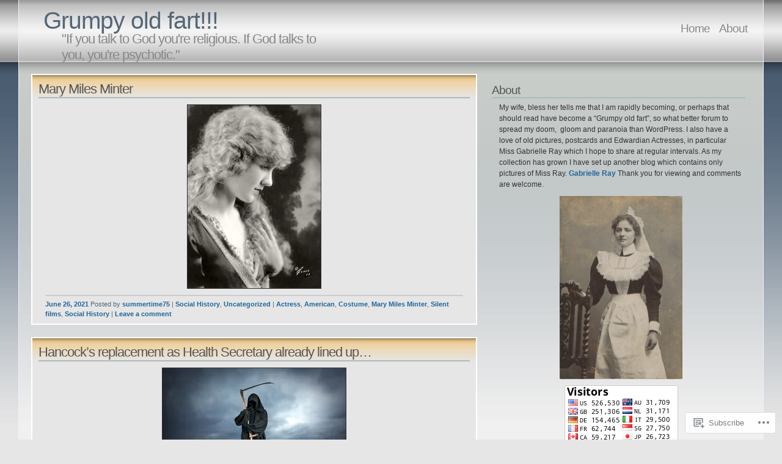

--- FILE ---
content_type: text/html; charset=UTF-8
request_url: https://summertime75.wordpress.com/2021/06/26/
body_size: 24429
content:
<!DOCTYPE html PUBLIC "-//W3C//DTD XHTML 1.1//EN" "http://www.w3.org/TR/xhtml11/DTD/xhtml11.dtd">
<html xmlns="http://www.w3.org/1999/xhtml" lang="en">
<head>
<meta http-equiv="Content-Type" content="text/html; charset=UTF-8" />
<title>2021  June  26 &laquo; Grumpy old fart!!!</title>
<link rel="stylesheet" href="https://s0.wp.com/wp-content/themes/pub/andreas04/style.css?m=1741693321i" type="text/css" media="screen" />
<link rel="pingback" href="https://summertime75.wordpress.com/xmlrpc.php" />
<meta name='robots' content='max-image-preview:large' />
<link rel='dns-prefetch' href='//s0.wp.com' />
<link rel="alternate" type="application/rss+xml" title="Grumpy old fart!!! &raquo; Feed" href="https://summertime75.wordpress.com/feed/" />
<link rel="alternate" type="application/rss+xml" title="Grumpy old fart!!! &raquo; Comments Feed" href="https://summertime75.wordpress.com/comments/feed/" />
	<script type="text/javascript">
		/* <![CDATA[ */
		function addLoadEvent(func) {
			var oldonload = window.onload;
			if (typeof window.onload != 'function') {
				window.onload = func;
			} else {
				window.onload = function () {
					oldonload();
					func();
				}
			}
		}
		/* ]]> */
	</script>
	<style id='wp-emoji-styles-inline-css'>

	img.wp-smiley, img.emoji {
		display: inline !important;
		border: none !important;
		box-shadow: none !important;
		height: 1em !important;
		width: 1em !important;
		margin: 0 0.07em !important;
		vertical-align: -0.1em !important;
		background: none !important;
		padding: 0 !important;
	}
/*# sourceURL=wp-emoji-styles-inline-css */
</style>
<link crossorigin='anonymous' rel='stylesheet' id='all-css-2-1' href='/wp-content/plugins/gutenberg-core/v22.2.0/build/styles/block-library/style.css?m=1764855221i&cssminify=yes' type='text/css' media='all' />
<style id='wp-block-library-inline-css'>
.has-text-align-justify {
	text-align:justify;
}
.has-text-align-justify{text-align:justify;}

/*# sourceURL=wp-block-library-inline-css */
</style><style id='global-styles-inline-css'>
:root{--wp--preset--aspect-ratio--square: 1;--wp--preset--aspect-ratio--4-3: 4/3;--wp--preset--aspect-ratio--3-4: 3/4;--wp--preset--aspect-ratio--3-2: 3/2;--wp--preset--aspect-ratio--2-3: 2/3;--wp--preset--aspect-ratio--16-9: 16/9;--wp--preset--aspect-ratio--9-16: 9/16;--wp--preset--color--black: #000000;--wp--preset--color--cyan-bluish-gray: #abb8c3;--wp--preset--color--white: #ffffff;--wp--preset--color--pale-pink: #f78da7;--wp--preset--color--vivid-red: #cf2e2e;--wp--preset--color--luminous-vivid-orange: #ff6900;--wp--preset--color--luminous-vivid-amber: #fcb900;--wp--preset--color--light-green-cyan: #7bdcb5;--wp--preset--color--vivid-green-cyan: #00d084;--wp--preset--color--pale-cyan-blue: #8ed1fc;--wp--preset--color--vivid-cyan-blue: #0693e3;--wp--preset--color--vivid-purple: #9b51e0;--wp--preset--gradient--vivid-cyan-blue-to-vivid-purple: linear-gradient(135deg,rgb(6,147,227) 0%,rgb(155,81,224) 100%);--wp--preset--gradient--light-green-cyan-to-vivid-green-cyan: linear-gradient(135deg,rgb(122,220,180) 0%,rgb(0,208,130) 100%);--wp--preset--gradient--luminous-vivid-amber-to-luminous-vivid-orange: linear-gradient(135deg,rgb(252,185,0) 0%,rgb(255,105,0) 100%);--wp--preset--gradient--luminous-vivid-orange-to-vivid-red: linear-gradient(135deg,rgb(255,105,0) 0%,rgb(207,46,46) 100%);--wp--preset--gradient--very-light-gray-to-cyan-bluish-gray: linear-gradient(135deg,rgb(238,238,238) 0%,rgb(169,184,195) 100%);--wp--preset--gradient--cool-to-warm-spectrum: linear-gradient(135deg,rgb(74,234,220) 0%,rgb(151,120,209) 20%,rgb(207,42,186) 40%,rgb(238,44,130) 60%,rgb(251,105,98) 80%,rgb(254,248,76) 100%);--wp--preset--gradient--blush-light-purple: linear-gradient(135deg,rgb(255,206,236) 0%,rgb(152,150,240) 100%);--wp--preset--gradient--blush-bordeaux: linear-gradient(135deg,rgb(254,205,165) 0%,rgb(254,45,45) 50%,rgb(107,0,62) 100%);--wp--preset--gradient--luminous-dusk: linear-gradient(135deg,rgb(255,203,112) 0%,rgb(199,81,192) 50%,rgb(65,88,208) 100%);--wp--preset--gradient--pale-ocean: linear-gradient(135deg,rgb(255,245,203) 0%,rgb(182,227,212) 50%,rgb(51,167,181) 100%);--wp--preset--gradient--electric-grass: linear-gradient(135deg,rgb(202,248,128) 0%,rgb(113,206,126) 100%);--wp--preset--gradient--midnight: linear-gradient(135deg,rgb(2,3,129) 0%,rgb(40,116,252) 100%);--wp--preset--font-size--small: 13px;--wp--preset--font-size--medium: 20px;--wp--preset--font-size--large: 36px;--wp--preset--font-size--x-large: 42px;--wp--preset--font-family--albert-sans: 'Albert Sans', sans-serif;--wp--preset--font-family--alegreya: Alegreya, serif;--wp--preset--font-family--arvo: Arvo, serif;--wp--preset--font-family--bodoni-moda: 'Bodoni Moda', serif;--wp--preset--font-family--bricolage-grotesque: 'Bricolage Grotesque', sans-serif;--wp--preset--font-family--cabin: Cabin, sans-serif;--wp--preset--font-family--chivo: Chivo, sans-serif;--wp--preset--font-family--commissioner: Commissioner, sans-serif;--wp--preset--font-family--cormorant: Cormorant, serif;--wp--preset--font-family--courier-prime: 'Courier Prime', monospace;--wp--preset--font-family--crimson-pro: 'Crimson Pro', serif;--wp--preset--font-family--dm-mono: 'DM Mono', monospace;--wp--preset--font-family--dm-sans: 'DM Sans', sans-serif;--wp--preset--font-family--dm-serif-display: 'DM Serif Display', serif;--wp--preset--font-family--domine: Domine, serif;--wp--preset--font-family--eb-garamond: 'EB Garamond', serif;--wp--preset--font-family--epilogue: Epilogue, sans-serif;--wp--preset--font-family--fahkwang: Fahkwang, sans-serif;--wp--preset--font-family--figtree: Figtree, sans-serif;--wp--preset--font-family--fira-sans: 'Fira Sans', sans-serif;--wp--preset--font-family--fjalla-one: 'Fjalla One', sans-serif;--wp--preset--font-family--fraunces: Fraunces, serif;--wp--preset--font-family--gabarito: Gabarito, system-ui;--wp--preset--font-family--ibm-plex-mono: 'IBM Plex Mono', monospace;--wp--preset--font-family--ibm-plex-sans: 'IBM Plex Sans', sans-serif;--wp--preset--font-family--ibarra-real-nova: 'Ibarra Real Nova', serif;--wp--preset--font-family--instrument-serif: 'Instrument Serif', serif;--wp--preset--font-family--inter: Inter, sans-serif;--wp--preset--font-family--josefin-sans: 'Josefin Sans', sans-serif;--wp--preset--font-family--jost: Jost, sans-serif;--wp--preset--font-family--libre-baskerville: 'Libre Baskerville', serif;--wp--preset--font-family--libre-franklin: 'Libre Franklin', sans-serif;--wp--preset--font-family--literata: Literata, serif;--wp--preset--font-family--lora: Lora, serif;--wp--preset--font-family--merriweather: Merriweather, serif;--wp--preset--font-family--montserrat: Montserrat, sans-serif;--wp--preset--font-family--newsreader: Newsreader, serif;--wp--preset--font-family--noto-sans-mono: 'Noto Sans Mono', sans-serif;--wp--preset--font-family--nunito: Nunito, sans-serif;--wp--preset--font-family--open-sans: 'Open Sans', sans-serif;--wp--preset--font-family--overpass: Overpass, sans-serif;--wp--preset--font-family--pt-serif: 'PT Serif', serif;--wp--preset--font-family--petrona: Petrona, serif;--wp--preset--font-family--piazzolla: Piazzolla, serif;--wp--preset--font-family--playfair-display: 'Playfair Display', serif;--wp--preset--font-family--plus-jakarta-sans: 'Plus Jakarta Sans', sans-serif;--wp--preset--font-family--poppins: Poppins, sans-serif;--wp--preset--font-family--raleway: Raleway, sans-serif;--wp--preset--font-family--roboto: Roboto, sans-serif;--wp--preset--font-family--roboto-slab: 'Roboto Slab', serif;--wp--preset--font-family--rubik: Rubik, sans-serif;--wp--preset--font-family--rufina: Rufina, serif;--wp--preset--font-family--sora: Sora, sans-serif;--wp--preset--font-family--source-sans-3: 'Source Sans 3', sans-serif;--wp--preset--font-family--source-serif-4: 'Source Serif 4', serif;--wp--preset--font-family--space-mono: 'Space Mono', monospace;--wp--preset--font-family--syne: Syne, sans-serif;--wp--preset--font-family--texturina: Texturina, serif;--wp--preset--font-family--urbanist: Urbanist, sans-serif;--wp--preset--font-family--work-sans: 'Work Sans', sans-serif;--wp--preset--spacing--20: 0.44rem;--wp--preset--spacing--30: 0.67rem;--wp--preset--spacing--40: 1rem;--wp--preset--spacing--50: 1.5rem;--wp--preset--spacing--60: 2.25rem;--wp--preset--spacing--70: 3.38rem;--wp--preset--spacing--80: 5.06rem;--wp--preset--shadow--natural: 6px 6px 9px rgba(0, 0, 0, 0.2);--wp--preset--shadow--deep: 12px 12px 50px rgba(0, 0, 0, 0.4);--wp--preset--shadow--sharp: 6px 6px 0px rgba(0, 0, 0, 0.2);--wp--preset--shadow--outlined: 6px 6px 0px -3px rgb(255, 255, 255), 6px 6px rgb(0, 0, 0);--wp--preset--shadow--crisp: 6px 6px 0px rgb(0, 0, 0);}:where(.is-layout-flex){gap: 0.5em;}:where(.is-layout-grid){gap: 0.5em;}body .is-layout-flex{display: flex;}.is-layout-flex{flex-wrap: wrap;align-items: center;}.is-layout-flex > :is(*, div){margin: 0;}body .is-layout-grid{display: grid;}.is-layout-grid > :is(*, div){margin: 0;}:where(.wp-block-columns.is-layout-flex){gap: 2em;}:where(.wp-block-columns.is-layout-grid){gap: 2em;}:where(.wp-block-post-template.is-layout-flex){gap: 1.25em;}:where(.wp-block-post-template.is-layout-grid){gap: 1.25em;}.has-black-color{color: var(--wp--preset--color--black) !important;}.has-cyan-bluish-gray-color{color: var(--wp--preset--color--cyan-bluish-gray) !important;}.has-white-color{color: var(--wp--preset--color--white) !important;}.has-pale-pink-color{color: var(--wp--preset--color--pale-pink) !important;}.has-vivid-red-color{color: var(--wp--preset--color--vivid-red) !important;}.has-luminous-vivid-orange-color{color: var(--wp--preset--color--luminous-vivid-orange) !important;}.has-luminous-vivid-amber-color{color: var(--wp--preset--color--luminous-vivid-amber) !important;}.has-light-green-cyan-color{color: var(--wp--preset--color--light-green-cyan) !important;}.has-vivid-green-cyan-color{color: var(--wp--preset--color--vivid-green-cyan) !important;}.has-pale-cyan-blue-color{color: var(--wp--preset--color--pale-cyan-blue) !important;}.has-vivid-cyan-blue-color{color: var(--wp--preset--color--vivid-cyan-blue) !important;}.has-vivid-purple-color{color: var(--wp--preset--color--vivid-purple) !important;}.has-black-background-color{background-color: var(--wp--preset--color--black) !important;}.has-cyan-bluish-gray-background-color{background-color: var(--wp--preset--color--cyan-bluish-gray) !important;}.has-white-background-color{background-color: var(--wp--preset--color--white) !important;}.has-pale-pink-background-color{background-color: var(--wp--preset--color--pale-pink) !important;}.has-vivid-red-background-color{background-color: var(--wp--preset--color--vivid-red) !important;}.has-luminous-vivid-orange-background-color{background-color: var(--wp--preset--color--luminous-vivid-orange) !important;}.has-luminous-vivid-amber-background-color{background-color: var(--wp--preset--color--luminous-vivid-amber) !important;}.has-light-green-cyan-background-color{background-color: var(--wp--preset--color--light-green-cyan) !important;}.has-vivid-green-cyan-background-color{background-color: var(--wp--preset--color--vivid-green-cyan) !important;}.has-pale-cyan-blue-background-color{background-color: var(--wp--preset--color--pale-cyan-blue) !important;}.has-vivid-cyan-blue-background-color{background-color: var(--wp--preset--color--vivid-cyan-blue) !important;}.has-vivid-purple-background-color{background-color: var(--wp--preset--color--vivid-purple) !important;}.has-black-border-color{border-color: var(--wp--preset--color--black) !important;}.has-cyan-bluish-gray-border-color{border-color: var(--wp--preset--color--cyan-bluish-gray) !important;}.has-white-border-color{border-color: var(--wp--preset--color--white) !important;}.has-pale-pink-border-color{border-color: var(--wp--preset--color--pale-pink) !important;}.has-vivid-red-border-color{border-color: var(--wp--preset--color--vivid-red) !important;}.has-luminous-vivid-orange-border-color{border-color: var(--wp--preset--color--luminous-vivid-orange) !important;}.has-luminous-vivid-amber-border-color{border-color: var(--wp--preset--color--luminous-vivid-amber) !important;}.has-light-green-cyan-border-color{border-color: var(--wp--preset--color--light-green-cyan) !important;}.has-vivid-green-cyan-border-color{border-color: var(--wp--preset--color--vivid-green-cyan) !important;}.has-pale-cyan-blue-border-color{border-color: var(--wp--preset--color--pale-cyan-blue) !important;}.has-vivid-cyan-blue-border-color{border-color: var(--wp--preset--color--vivid-cyan-blue) !important;}.has-vivid-purple-border-color{border-color: var(--wp--preset--color--vivid-purple) !important;}.has-vivid-cyan-blue-to-vivid-purple-gradient-background{background: var(--wp--preset--gradient--vivid-cyan-blue-to-vivid-purple) !important;}.has-light-green-cyan-to-vivid-green-cyan-gradient-background{background: var(--wp--preset--gradient--light-green-cyan-to-vivid-green-cyan) !important;}.has-luminous-vivid-amber-to-luminous-vivid-orange-gradient-background{background: var(--wp--preset--gradient--luminous-vivid-amber-to-luminous-vivid-orange) !important;}.has-luminous-vivid-orange-to-vivid-red-gradient-background{background: var(--wp--preset--gradient--luminous-vivid-orange-to-vivid-red) !important;}.has-very-light-gray-to-cyan-bluish-gray-gradient-background{background: var(--wp--preset--gradient--very-light-gray-to-cyan-bluish-gray) !important;}.has-cool-to-warm-spectrum-gradient-background{background: var(--wp--preset--gradient--cool-to-warm-spectrum) !important;}.has-blush-light-purple-gradient-background{background: var(--wp--preset--gradient--blush-light-purple) !important;}.has-blush-bordeaux-gradient-background{background: var(--wp--preset--gradient--blush-bordeaux) !important;}.has-luminous-dusk-gradient-background{background: var(--wp--preset--gradient--luminous-dusk) !important;}.has-pale-ocean-gradient-background{background: var(--wp--preset--gradient--pale-ocean) !important;}.has-electric-grass-gradient-background{background: var(--wp--preset--gradient--electric-grass) !important;}.has-midnight-gradient-background{background: var(--wp--preset--gradient--midnight) !important;}.has-small-font-size{font-size: var(--wp--preset--font-size--small) !important;}.has-medium-font-size{font-size: var(--wp--preset--font-size--medium) !important;}.has-large-font-size{font-size: var(--wp--preset--font-size--large) !important;}.has-x-large-font-size{font-size: var(--wp--preset--font-size--x-large) !important;}.has-albert-sans-font-family{font-family: var(--wp--preset--font-family--albert-sans) !important;}.has-alegreya-font-family{font-family: var(--wp--preset--font-family--alegreya) !important;}.has-arvo-font-family{font-family: var(--wp--preset--font-family--arvo) !important;}.has-bodoni-moda-font-family{font-family: var(--wp--preset--font-family--bodoni-moda) !important;}.has-bricolage-grotesque-font-family{font-family: var(--wp--preset--font-family--bricolage-grotesque) !important;}.has-cabin-font-family{font-family: var(--wp--preset--font-family--cabin) !important;}.has-chivo-font-family{font-family: var(--wp--preset--font-family--chivo) !important;}.has-commissioner-font-family{font-family: var(--wp--preset--font-family--commissioner) !important;}.has-cormorant-font-family{font-family: var(--wp--preset--font-family--cormorant) !important;}.has-courier-prime-font-family{font-family: var(--wp--preset--font-family--courier-prime) !important;}.has-crimson-pro-font-family{font-family: var(--wp--preset--font-family--crimson-pro) !important;}.has-dm-mono-font-family{font-family: var(--wp--preset--font-family--dm-mono) !important;}.has-dm-sans-font-family{font-family: var(--wp--preset--font-family--dm-sans) !important;}.has-dm-serif-display-font-family{font-family: var(--wp--preset--font-family--dm-serif-display) !important;}.has-domine-font-family{font-family: var(--wp--preset--font-family--domine) !important;}.has-eb-garamond-font-family{font-family: var(--wp--preset--font-family--eb-garamond) !important;}.has-epilogue-font-family{font-family: var(--wp--preset--font-family--epilogue) !important;}.has-fahkwang-font-family{font-family: var(--wp--preset--font-family--fahkwang) !important;}.has-figtree-font-family{font-family: var(--wp--preset--font-family--figtree) !important;}.has-fira-sans-font-family{font-family: var(--wp--preset--font-family--fira-sans) !important;}.has-fjalla-one-font-family{font-family: var(--wp--preset--font-family--fjalla-one) !important;}.has-fraunces-font-family{font-family: var(--wp--preset--font-family--fraunces) !important;}.has-gabarito-font-family{font-family: var(--wp--preset--font-family--gabarito) !important;}.has-ibm-plex-mono-font-family{font-family: var(--wp--preset--font-family--ibm-plex-mono) !important;}.has-ibm-plex-sans-font-family{font-family: var(--wp--preset--font-family--ibm-plex-sans) !important;}.has-ibarra-real-nova-font-family{font-family: var(--wp--preset--font-family--ibarra-real-nova) !important;}.has-instrument-serif-font-family{font-family: var(--wp--preset--font-family--instrument-serif) !important;}.has-inter-font-family{font-family: var(--wp--preset--font-family--inter) !important;}.has-josefin-sans-font-family{font-family: var(--wp--preset--font-family--josefin-sans) !important;}.has-jost-font-family{font-family: var(--wp--preset--font-family--jost) !important;}.has-libre-baskerville-font-family{font-family: var(--wp--preset--font-family--libre-baskerville) !important;}.has-libre-franklin-font-family{font-family: var(--wp--preset--font-family--libre-franklin) !important;}.has-literata-font-family{font-family: var(--wp--preset--font-family--literata) !important;}.has-lora-font-family{font-family: var(--wp--preset--font-family--lora) !important;}.has-merriweather-font-family{font-family: var(--wp--preset--font-family--merriweather) !important;}.has-montserrat-font-family{font-family: var(--wp--preset--font-family--montserrat) !important;}.has-newsreader-font-family{font-family: var(--wp--preset--font-family--newsreader) !important;}.has-noto-sans-mono-font-family{font-family: var(--wp--preset--font-family--noto-sans-mono) !important;}.has-nunito-font-family{font-family: var(--wp--preset--font-family--nunito) !important;}.has-open-sans-font-family{font-family: var(--wp--preset--font-family--open-sans) !important;}.has-overpass-font-family{font-family: var(--wp--preset--font-family--overpass) !important;}.has-pt-serif-font-family{font-family: var(--wp--preset--font-family--pt-serif) !important;}.has-petrona-font-family{font-family: var(--wp--preset--font-family--petrona) !important;}.has-piazzolla-font-family{font-family: var(--wp--preset--font-family--piazzolla) !important;}.has-playfair-display-font-family{font-family: var(--wp--preset--font-family--playfair-display) !important;}.has-plus-jakarta-sans-font-family{font-family: var(--wp--preset--font-family--plus-jakarta-sans) !important;}.has-poppins-font-family{font-family: var(--wp--preset--font-family--poppins) !important;}.has-raleway-font-family{font-family: var(--wp--preset--font-family--raleway) !important;}.has-roboto-font-family{font-family: var(--wp--preset--font-family--roboto) !important;}.has-roboto-slab-font-family{font-family: var(--wp--preset--font-family--roboto-slab) !important;}.has-rubik-font-family{font-family: var(--wp--preset--font-family--rubik) !important;}.has-rufina-font-family{font-family: var(--wp--preset--font-family--rufina) !important;}.has-sora-font-family{font-family: var(--wp--preset--font-family--sora) !important;}.has-source-sans-3-font-family{font-family: var(--wp--preset--font-family--source-sans-3) !important;}.has-source-serif-4-font-family{font-family: var(--wp--preset--font-family--source-serif-4) !important;}.has-space-mono-font-family{font-family: var(--wp--preset--font-family--space-mono) !important;}.has-syne-font-family{font-family: var(--wp--preset--font-family--syne) !important;}.has-texturina-font-family{font-family: var(--wp--preset--font-family--texturina) !important;}.has-urbanist-font-family{font-family: var(--wp--preset--font-family--urbanist) !important;}.has-work-sans-font-family{font-family: var(--wp--preset--font-family--work-sans) !important;}
/*# sourceURL=global-styles-inline-css */
</style>

<style id='classic-theme-styles-inline-css'>
/*! This file is auto-generated */
.wp-block-button__link{color:#fff;background-color:#32373c;border-radius:9999px;box-shadow:none;text-decoration:none;padding:calc(.667em + 2px) calc(1.333em + 2px);font-size:1.125em}.wp-block-file__button{background:#32373c;color:#fff;text-decoration:none}
/*# sourceURL=/wp-includes/css/classic-themes.min.css */
</style>
<link crossorigin='anonymous' rel='stylesheet' id='all-css-4-1' href='/_static/??-eJx9j8EOwiAMhl/IQphG58H4LIxVRCkQylx8e7uLzssuTf/m+5pWzwVcTg1T0yVOPiTWLg8xuyfrTpleGeBAJSJUfKmDHgO3LwHc3hGVY97p1SKa4Lerosyp2LYQhGOwGJEE29LmIg4MQ6nIDFIpTATtLiJveRXlMC+t10Kt4pbkMYO8Y1vI6S/ALdpQF/VKF3PsTb/vuvPp8QGGwHIv&cssminify=yes' type='text/css' media='all' />
<link crossorigin='anonymous' rel='stylesheet' id='print-css-5-1' href='/wp-content/mu-plugins/global-print/global-print.css?m=1465851035i&cssminify=yes' type='text/css' media='print' />
<style id='jetpack-global-styles-frontend-style-inline-css'>
:root { --font-headings: unset; --font-base: unset; --font-headings-default: -apple-system,BlinkMacSystemFont,"Segoe UI",Roboto,Oxygen-Sans,Ubuntu,Cantarell,"Helvetica Neue",sans-serif; --font-base-default: -apple-system,BlinkMacSystemFont,"Segoe UI",Roboto,Oxygen-Sans,Ubuntu,Cantarell,"Helvetica Neue",sans-serif;}
/*# sourceURL=jetpack-global-styles-frontend-style-inline-css */
</style>
<link crossorigin='anonymous' rel='stylesheet' id='all-css-8-1' href='/wp-content/themes/h4/global.css?m=1420737423i&cssminify=yes' type='text/css' media='all' />
<script type="text/javascript" id="wpcom-actionbar-placeholder-js-extra">
/* <![CDATA[ */
var actionbardata = {"siteID":"10301787","postID":"0","siteURL":"https://summertime75.wordpress.com","xhrURL":"https://summertime75.wordpress.com/wp-admin/admin-ajax.php","nonce":"2b4b87fe72","isLoggedIn":"","statusMessage":"","subsEmailDefault":"instantly","proxyScriptUrl":"https://s0.wp.com/wp-content/js/wpcom-proxy-request.js?m=1513050504i&amp;ver=20211021","i18n":{"followedText":"New posts from this site will now appear in your \u003Ca href=\"https://wordpress.com/reader\"\u003EReader\u003C/a\u003E","foldBar":"Collapse this bar","unfoldBar":"Expand this bar","shortLinkCopied":"Shortlink copied to clipboard."}};
//# sourceURL=wpcom-actionbar-placeholder-js-extra
/* ]]> */
</script>
<script type="text/javascript" id="jetpack-mu-wpcom-settings-js-before">
/* <![CDATA[ */
var JETPACK_MU_WPCOM_SETTINGS = {"assetsUrl":"https://s0.wp.com/wp-content/mu-plugins/jetpack-mu-wpcom-plugin/sun/jetpack_vendor/automattic/jetpack-mu-wpcom/src/build/"};
//# sourceURL=jetpack-mu-wpcom-settings-js-before
/* ]]> */
</script>
<script crossorigin='anonymous' type='text/javascript'  src='/wp-content/js/rlt-proxy.js?m=1720530689i'></script>
<script type="text/javascript" id="rlt-proxy-js-after">
/* <![CDATA[ */
	rltInitialize( {"token":null,"iframeOrigins":["https:\/\/widgets.wp.com"]} );
//# sourceURL=rlt-proxy-js-after
/* ]]> */
</script>
<link rel="EditURI" type="application/rsd+xml" title="RSD" href="https://summertime75.wordpress.com/xmlrpc.php?rsd" />
<meta name="generator" content="WordPress.com" />

<!-- Jetpack Open Graph Tags -->
<meta property="og:type" content="website" />
<meta property="og:title" content="June 26, 2021 &#8211; Grumpy old fart!!!" />
<meta property="og:site_name" content="Grumpy old fart!!!" />
<meta property="og:image" content="https://secure.gravatar.com/blavatar/2b61398e6aa3059753852ebf57957bd3cc7636d31331eddf7fbef0b4438262ae?s=200&#038;ts=1768752105" />
<meta property="og:image:width" content="200" />
<meta property="og:image:height" content="200" />
<meta property="og:image:alt" content="" />
<meta property="og:locale" content="en_US" />
<meta property="fb:app_id" content="249643311490" />
<meta name="twitter:creator" content="@playpictorial" />

<!-- End Jetpack Open Graph Tags -->
<link rel="shortcut icon" type="image/x-icon" href="https://secure.gravatar.com/blavatar/2b61398e6aa3059753852ebf57957bd3cc7636d31331eddf7fbef0b4438262ae?s=32" sizes="16x16" />
<link rel="icon" type="image/x-icon" href="https://secure.gravatar.com/blavatar/2b61398e6aa3059753852ebf57957bd3cc7636d31331eddf7fbef0b4438262ae?s=32" sizes="16x16" />
<link rel="apple-touch-icon" href="https://secure.gravatar.com/blavatar/2b61398e6aa3059753852ebf57957bd3cc7636d31331eddf7fbef0b4438262ae?s=114" />
<link rel='openid.server' href='https://summertime75.wordpress.com/?openidserver=1' />
<link rel='openid.delegate' href='https://summertime75.wordpress.com/' />
<link rel="search" type="application/opensearchdescription+xml" href="https://summertime75.wordpress.com/osd.xml" title="Grumpy old fart!!!" />
<link rel="search" type="application/opensearchdescription+xml" href="https://s1.wp.com/opensearch.xml" title="WordPress.com" />
<style type="text/css">.recentcomments a{display:inline !important;padding:0 !important;margin:0 !important;}</style>		<style type="text/css">
			.recentcomments a {
				display: inline !important;
				padding: 0 !important;
				margin: 0 !important;
			}

			table.recentcommentsavatartop img.avatar, table.recentcommentsavatarend img.avatar {
				border: 0px;
				margin: 0;
			}

			table.recentcommentsavatartop a, table.recentcommentsavatarend a {
				border: 0px !important;
				background-color: transparent !important;
			}

			td.recentcommentsavatarend, td.recentcommentsavatartop {
				padding: 0px 0px 1px 0px;
				margin: 0px;
			}

			td.recentcommentstextend {
				border: none !important;
				padding: 0px 0px 2px 10px;
			}

			.rtl td.recentcommentstextend {
				padding: 0px 10px 2px 0px;
			}

			td.recentcommentstexttop {
				border: none;
				padding: 0px 0px 0px 10px;
			}

			.rtl td.recentcommentstexttop {
				padding: 0px 10px 0px 0px;
			}
		</style>
		<meta name="description" content="7 posts published by summertime75 on June 26, 2021" />
<link crossorigin='anonymous' rel='stylesheet' id='all-css-0-3' href='/_static/??-eJydkFELwjAMhP+QXZhO1Afxp8jWlpmtbUqTMPz3TnCi4It7uy9cjuNgysZSEp8EopoctMfEMKHrvTC0Kjcqpi/oPnVlmTfw+3Xwkls7vhhYE1wxWegC2ZGBJ8y+/BkQyWnwDLYtpOzD27McVhVSDG7Gjm3BLEiz94uqiGll0WU/oWwy8axY7sE/0y7xXB/2u9Oxburt8ABxgJGa&cssminify=yes' type='text/css' media='all' />
</head>

<body class="archive wp-theme-pubandreas04 customizer-styles-applied jetpack-reblog-enabled">
  <div id="container">

<div id="sitetitle">
<h1><a href="https://summertime75.wordpress.com/" rel="home">Grumpy old fart!!!</a></h1>
<h2>&quot;If you talk to God you&#039;re religious. If God talks to you, you&#039;re psychotic.&quot;</h2>
</div>

<div id="menu">
	<ul>
	<li><a href="https://summertime75.wordpress.com/">Home</a></li>
	<li class="page_item page-item-2"><a href="https://summertime75.wordpress.com/about/">About</a></li>
</ul>
</div>

    <div id="content">

      <div id="left">

        
          
              <div id="post-91317" class="entry post-91317 post type-post status-publish format-image hentry category-social-history category-uncategorized tag-actress tag-american tag-costume tag-mary-miles-minter tag-silent-films tag-social-history post_format-post-format-image">

                <h2><a href="https://summertime75.wordpress.com/2021/06/26/mary-miles-minter-36/">Mary Miles Minter</a></h2>

                <p><a href="https://summertime75.wordpress.com/2021/06/26/mary-miles-minter-36/6a00e54fe4158b88330120a55897fc970c/" rel="attachment wp-att-91318"><img data-attachment-id="91318" data-permalink="https://summertime75.wordpress.com/2021/06/26/mary-miles-minter-36/6a00e54fe4158b88330120a55897fc970c/" data-orig-file="https://summertime75.wordpress.com/wp-content/uploads/2021/06/6a00e54fe4158b88330120a55897fc970c.jpg" data-orig-size="870,1200" data-comments-opened="1" data-image-meta="{&quot;aperture&quot;:&quot;0&quot;,&quot;credit&quot;:&quot;&quot;,&quot;camera&quot;:&quot;&quot;,&quot;caption&quot;:&quot;&quot;,&quot;created_timestamp&quot;:&quot;0&quot;,&quot;copyright&quot;:&quot;&quot;,&quot;focal_length&quot;:&quot;0&quot;,&quot;iso&quot;:&quot;0&quot;,&quot;shutter_speed&quot;:&quot;0&quot;,&quot;title&quot;:&quot;&quot;,&quot;orientation&quot;:&quot;1&quot;}" data-image-title="Mary Miles Minter" data-image-description="" data-image-caption="" data-medium-file="https://summertime75.wordpress.com/wp-content/uploads/2021/06/6a00e54fe4158b88330120a55897fc970c.jpg?w=218" data-large-file="https://summertime75.wordpress.com/wp-content/uploads/2021/06/6a00e54fe4158b88330120a55897fc970c.jpg?w=742" class="aligncenter size-medium wp-image-91318" src="https://summertime75.wordpress.com/wp-content/uploads/2021/06/6a00e54fe4158b88330120a55897fc970c.jpg?w=218&#038;h=300" alt="" width="218" height="300" srcset="https://summertime75.wordpress.com/wp-content/uploads/2021/06/6a00e54fe4158b88330120a55897fc970c.jpg?w=218 218w, https://summertime75.wordpress.com/wp-content/uploads/2021/06/6a00e54fe4158b88330120a55897fc970c.jpg?w=436 436w, https://summertime75.wordpress.com/wp-content/uploads/2021/06/6a00e54fe4158b88330120a55897fc970c.jpg?w=109 109w" sizes="(max-width: 218px) 100vw, 218px" /></a></p>
				
                <p class="meta">

                <span class="date"><a href="https://summertime75.wordpress.com/2021/06/26/">June 26, 2021</a> <!-- at 23:36 --></span>

								<span class="postedby">
                  Posted by               	  <a href="https://summertime75.wordpress.com/author/summertime75/" title="Posts by summertime75" rel="author">summertime75</a> |
                  <a href="https://summertime75.wordpress.com/category/social-history/" rel="category tag">Social History</a>, <a href="https://summertime75.wordpress.com/category/uncategorized/" rel="category tag">Uncategorized</a>				   | <a href="https://summertime75.wordpress.com/tag/actress/" rel="tag">Actress</a>, <a href="https://summertime75.wordpress.com/tag/american/" rel="tag">American</a>, <a href="https://summertime75.wordpress.com/tag/costume/" rel="tag">Costume</a>, <a href="https://summertime75.wordpress.com/tag/mary-miles-minter/" rel="tag">Mary Miles Minter</a>, <a href="https://summertime75.wordpress.com/tag/silent-films/" rel="tag">Silent films</a>, <a href="https://summertime75.wordpress.com/tag/social-history/" rel="tag">Social History</a> |
                  <a href="https://summertime75.wordpress.com/2021/06/26/mary-miles-minter-36/#respond">Leave a comment</a>                  								</span>

             	</p>

             </div>

              

          
              <div id="post-91298" class="entry post-91298 post type-post status-publish format-standard hentry category-uncategorized tag-grim-reaper tag-humour tag-matt-hancock tag-resign tag-social-history tag-tory">

                <h2><a href="https://summertime75.wordpress.com/2021/06/26/hancocks-replacement-as-health-secretary-already-lined-up/">Hancock’s replacement as Health Secretary already lined&nbsp;up…</a></h2>

                <p><a href="https://summertime75.wordpress.com/2021/06/26/hancocks-replacement-as-health-secretary-already-lined-up/e402c0zwqacapaq/" rel="attachment wp-att-91299"><img data-attachment-id="91299" data-permalink="https://summertime75.wordpress.com/2021/06/26/hancocks-replacement-as-health-secretary-already-lined-up/e402c0zwqacapaq/" data-orig-file="https://summertime75.wordpress.com/wp-content/uploads/2021/06/e402c0zwqacapaq.jpg" data-orig-size="1500,985" data-comments-opened="1" data-image-meta="{&quot;aperture&quot;:&quot;0&quot;,&quot;credit&quot;:&quot;&quot;,&quot;camera&quot;:&quot;&quot;,&quot;caption&quot;:&quot;&quot;,&quot;created_timestamp&quot;:&quot;0&quot;,&quot;copyright&quot;:&quot;&quot;,&quot;focal_length&quot;:&quot;0&quot;,&quot;iso&quot;:&quot;0&quot;,&quot;shutter_speed&quot;:&quot;0&quot;,&quot;title&quot;:&quot;&quot;,&quot;orientation&quot;:&quot;0&quot;}" data-image-title="Hancock’s replacement as Health Secretary already lined up…" data-image-description="" data-image-caption="" data-medium-file="https://summertime75.wordpress.com/wp-content/uploads/2021/06/e402c0zwqacapaq.jpg?w=300" data-large-file="https://summertime75.wordpress.com/wp-content/uploads/2021/06/e402c0zwqacapaq.jpg?w=1024" class="aligncenter size-medium wp-image-91299" src="https://summertime75.wordpress.com/wp-content/uploads/2021/06/e402c0zwqacapaq.jpg?w=300&#038;h=197" alt="" width="300" height="197" srcset="https://summertime75.wordpress.com/wp-content/uploads/2021/06/e402c0zwqacapaq.jpg?w=300 300w, https://summertime75.wordpress.com/wp-content/uploads/2021/06/e402c0zwqacapaq.jpg?w=600 600w, https://summertime75.wordpress.com/wp-content/uploads/2021/06/e402c0zwqacapaq.jpg?w=150 150w" sizes="(max-width: 300px) 100vw, 300px" /></a></p>
<p>&nbsp;</p>
<p><a href="https://twitter.com/Number10cat/status/1408842135680471043">Larry the Cat</a></p>
				
                <p class="meta">

                <span class="date"><a href="https://summertime75.wordpress.com/2021/06/26/">June 26, 2021</a> <!-- at 20:44 --></span>

								<span class="postedby">
                  Posted by               	  <a href="https://summertime75.wordpress.com/author/summertime75/" title="Posts by summertime75" rel="author">summertime75</a> |
                  <a href="https://summertime75.wordpress.com/category/uncategorized/" rel="category tag">Uncategorized</a>				   | <a href="https://summertime75.wordpress.com/tag/grim-reaper/" rel="tag">Grim Reaper</a>, <a href="https://summertime75.wordpress.com/tag/humour/" rel="tag">Humour</a>, <a href="https://summertime75.wordpress.com/tag/matt-hancock/" rel="tag">Matt Hancock</a>, <a href="https://summertime75.wordpress.com/tag/resign/" rel="tag">Resign</a>, <a href="https://summertime75.wordpress.com/tag/social-history/" rel="tag">Social History</a>, <a href="https://summertime75.wordpress.com/tag/tory/" rel="tag">Tory</a> |
                  <a href="https://summertime75.wordpress.com/2021/06/26/hancocks-replacement-as-health-secretary-already-lined-up/#respond">Leave a comment</a>                  								</span>

             	</p>

             </div>

              

          
              <div id="post-91231" class="entry post-91231 post type-post status-publish format-standard hentry category-deltiology category-social-history category-uncategorized tag-182147 tag-costume tag-deltiology tag-edwardian tag-postcards tag-roleplay tag-servant tag-social-history tag-tea tag-vintage-sunday">

                <h2><a href="https://summertime75.wordpress.com/2021/06/26/dont-forget-vintage-sunday-105/">Don&#8217;t forget Vintage&nbsp;Sunday</a></h2>

                <p><a href="https://summertime75.wordpress.com/2021/06/26/dont-forget-vintage-sunday-105/time-for-tea-l-l-109-3-1910/" rel="attachment wp-att-91232"><img data-attachment-id="91232" data-permalink="https://summertime75.wordpress.com/2021/06/26/dont-forget-vintage-sunday-105/time-for-tea-l-l-109-3-1910/" data-orig-file="https://summertime75.wordpress.com/wp-content/uploads/2021/06/time-for-tea-l.l-109-3-1910.jpg" data-orig-size="1035,1627" data-comments-opened="1" data-image-meta="{&quot;aperture&quot;:&quot;0&quot;,&quot;credit&quot;:&quot;&quot;,&quot;camera&quot;:&quot;&quot;,&quot;caption&quot;:&quot;&quot;,&quot;created_timestamp&quot;:&quot;0&quot;,&quot;copyright&quot;:&quot;&quot;,&quot;focal_length&quot;:&quot;0&quot;,&quot;iso&quot;:&quot;0&quot;,&quot;shutter_speed&quot;:&quot;0&quot;,&quot;title&quot;:&quot;&quot;,&quot;orientation&quot;:&quot;1&quot;}" data-image-title="Time for tea (L.L 109-3) 1910" data-image-description="" data-image-caption="" data-medium-file="https://summertime75.wordpress.com/wp-content/uploads/2021/06/time-for-tea-l.l-109-3-1910.jpg?w=191" data-large-file="https://summertime75.wordpress.com/wp-content/uploads/2021/06/time-for-tea-l.l-109-3-1910.jpg?w=651" class="aligncenter size-medium wp-image-91232" src="https://summertime75.wordpress.com/wp-content/uploads/2021/06/time-for-tea-l.l-109-3-1910.jpg?w=191&#038;h=300" alt="" width="191" height="300" srcset="https://summertime75.wordpress.com/wp-content/uploads/2021/06/time-for-tea-l.l-109-3-1910.jpg?w=191 191w, https://summertime75.wordpress.com/wp-content/uploads/2021/06/time-for-tea-l.l-109-3-1910.jpg?w=382 382w, https://summertime75.wordpress.com/wp-content/uploads/2021/06/time-for-tea-l.l-109-3-1910.jpg?w=95 95w" sizes="(max-width: 191px) 100vw, 191px" /></a></p>
<p>&nbsp;</p>
<p style="text-align:center;">Put the kettle on, brew a pot of tea and join me for Vintage Sunday</p>
				
                <p class="meta">

                <span class="date"><a href="https://summertime75.wordpress.com/2021/06/26/">June 26, 2021</a> <!-- at 14:18 --></span>

								<span class="postedby">
                  Posted by               	  <a href="https://summertime75.wordpress.com/author/summertime75/" title="Posts by summertime75" rel="author">summertime75</a> |
                  <a href="https://summertime75.wordpress.com/category/deltiology/" rel="category tag">Deltiology</a>, <a href="https://summertime75.wordpress.com/category/social-history/" rel="category tag">Social History</a>, <a href="https://summertime75.wordpress.com/category/uncategorized/" rel="category tag">Uncategorized</a>				   | <a href="https://summertime75.wordpress.com/tag/1910/" rel="tag">1910</a>, <a href="https://summertime75.wordpress.com/tag/costume/" rel="tag">Costume</a>, <a href="https://summertime75.wordpress.com/tag/deltiology/" rel="tag">Deltiology</a>, <a href="https://summertime75.wordpress.com/tag/edwardian/" rel="tag">Edwardian</a>, <a href="https://summertime75.wordpress.com/tag/postcards/" rel="tag">Postcards</a>, <a href="https://summertime75.wordpress.com/tag/roleplay/" rel="tag">Roleplay</a>, <a href="https://summertime75.wordpress.com/tag/servant/" rel="tag">Servant</a>, <a href="https://summertime75.wordpress.com/tag/social-history/" rel="tag">Social History</a>, <a href="https://summertime75.wordpress.com/tag/tea/" rel="tag">Tea</a>, <a href="https://summertime75.wordpress.com/tag/vintage-sunday/" rel="tag">Vintage Sunday</a> |
                  <a href="https://summertime75.wordpress.com/2021/06/26/dont-forget-vintage-sunday-105/#respond">Leave a comment</a>                  								</span>

             	</p>

             </div>

              

          
              <div id="post-91226" class="entry post-91226 post type-post status-publish format-standard hentry category-risque category-uncategorized tag-costume tag-naughty tag-pottery tag-risque tag-roleplay">

                <h2><a href="https://summertime75.wordpress.com/2021/06/26/join-a-pottery-class/">Join a pottery&nbsp;class</a></h2>

                <p><a href="https://summertime75.wordpress.com/2021/06/26/join-a-pottery-class/tumblr_ee6f516a10b30c01dff44198e55ddfdb_e063ea15_540/" rel="attachment wp-att-91228"><img data-attachment-id="91228" data-permalink="https://summertime75.wordpress.com/2021/06/26/join-a-pottery-class/tumblr_ee6f516a10b30c01dff44198e55ddfdb_e063ea15_540/" data-orig-file="https://summertime75.wordpress.com/wp-content/uploads/2021/06/tumblr_ee6f516a10b30c01dff44198e55ddfdb_e063ea15_540.jpg" data-orig-size="540,810" data-comments-opened="1" data-image-meta="{&quot;aperture&quot;:&quot;0&quot;,&quot;credit&quot;:&quot;&quot;,&quot;camera&quot;:&quot;&quot;,&quot;caption&quot;:&quot;&quot;,&quot;created_timestamp&quot;:&quot;0&quot;,&quot;copyright&quot;:&quot;&quot;,&quot;focal_length&quot;:&quot;0&quot;,&quot;iso&quot;:&quot;0&quot;,&quot;shutter_speed&quot;:&quot;0&quot;,&quot;title&quot;:&quot;&quot;,&quot;orientation&quot;:&quot;1&quot;}" data-image-title="Join a pottery class" data-image-description="" data-image-caption="" data-medium-file="https://summertime75.wordpress.com/wp-content/uploads/2021/06/tumblr_ee6f516a10b30c01dff44198e55ddfdb_e063ea15_540.jpg?w=200" data-large-file="https://summertime75.wordpress.com/wp-content/uploads/2021/06/tumblr_ee6f516a10b30c01dff44198e55ddfdb_e063ea15_540.jpg?w=540" loading="lazy" class="aligncenter size-medium wp-image-91228" src="https://summertime75.wordpress.com/wp-content/uploads/2021/06/tumblr_ee6f516a10b30c01dff44198e55ddfdb_e063ea15_540.jpg?w=200&#038;h=300" alt="" width="200" height="300" srcset="https://summertime75.wordpress.com/wp-content/uploads/2021/06/tumblr_ee6f516a10b30c01dff44198e55ddfdb_e063ea15_540.jpg?w=200 200w, https://summertime75.wordpress.com/wp-content/uploads/2021/06/tumblr_ee6f516a10b30c01dff44198e55ddfdb_e063ea15_540.jpg?w=400 400w, https://summertime75.wordpress.com/wp-content/uploads/2021/06/tumblr_ee6f516a10b30c01dff44198e55ddfdb_e063ea15_540.jpg?w=100 100w" sizes="(max-width: 200px) 100vw, 200px" /></a></p>
<div>
<div class="_1GnNA">
<div class="_3QBiZ"><span class="_3HknS"><a class="_1SERh" role="link" href="https://marie-sophie-sweet-house.tumblr.com/post/654942837191901184" target="_blank" rel="noopener">marie-sophie-sweet-house</a></span></div>
</div>
</div>
				
                <p class="meta">

                <span class="date"><a href="https://summertime75.wordpress.com/2021/06/26/">June 26, 2021</a> <!-- at 14:15 --></span>

								<span class="postedby">
                  Posted by               	  <a href="https://summertime75.wordpress.com/author/summertime75/" title="Posts by summertime75" rel="author">summertime75</a> |
                  <a href="https://summertime75.wordpress.com/category/risque/" rel="category tag">Risqué</a>, <a href="https://summertime75.wordpress.com/category/uncategorized/" rel="category tag">Uncategorized</a>				   | <a href="https://summertime75.wordpress.com/tag/costume/" rel="tag">Costume</a>, <a href="https://summertime75.wordpress.com/tag/naughty/" rel="tag">Naughty</a>, <a href="https://summertime75.wordpress.com/tag/pottery/" rel="tag">Pottery</a>, <a href="https://summertime75.wordpress.com/tag/risque/" rel="tag">Risqué</a>, <a href="https://summertime75.wordpress.com/tag/roleplay/" rel="tag">Roleplay</a> |
                  <a href="https://summertime75.wordpress.com/2021/06/26/join-a-pottery-class/#respond">Leave a comment</a>                  								</span>

             	</p>

             </div>

              

          
              <div id="post-91222" class="entry post-91222 post type-post status-publish format-image hentry category-uncategorized tag-good-advice tag-humour tag-thought-for-the-day post_format-post-format-image">

                <h2><a href="https://summertime75.wordpress.com/2021/06/26/good-advice-4/">Good advice</a></h2>

                <p><a href="https://summertime75.wordpress.com/2021/06/26/good-advice-4/tumblr_af3621cba8a54b570af6f6b25a768325_228c15b6_640/" rel="attachment wp-att-91223"><img data-attachment-id="91223" data-permalink="https://summertime75.wordpress.com/2021/06/26/good-advice-4/tumblr_af3621cba8a54b570af6f6b25a768325_228c15b6_640/" data-orig-file="https://summertime75.wordpress.com/wp-content/uploads/2021/06/tumblr_af3621cba8a54b570af6f6b25a768325_228c15b6_640.jpg" data-orig-size="603,511" data-comments-opened="1" data-image-meta="{&quot;aperture&quot;:&quot;0&quot;,&quot;credit&quot;:&quot;&quot;,&quot;camera&quot;:&quot;&quot;,&quot;caption&quot;:&quot;&quot;,&quot;created_timestamp&quot;:&quot;0&quot;,&quot;copyright&quot;:&quot;&quot;,&quot;focal_length&quot;:&quot;0&quot;,&quot;iso&quot;:&quot;0&quot;,&quot;shutter_speed&quot;:&quot;0&quot;,&quot;title&quot;:&quot;&quot;,&quot;orientation&quot;:&quot;1&quot;}" data-image-title="Good advice" data-image-description="" data-image-caption="" data-medium-file="https://summertime75.wordpress.com/wp-content/uploads/2021/06/tumblr_af3621cba8a54b570af6f6b25a768325_228c15b6_640.jpg?w=300" data-large-file="https://summertime75.wordpress.com/wp-content/uploads/2021/06/tumblr_af3621cba8a54b570af6f6b25a768325_228c15b6_640.jpg?w=603" loading="lazy" class="aligncenter size-medium wp-image-91223" src="https://summertime75.wordpress.com/wp-content/uploads/2021/06/tumblr_af3621cba8a54b570af6f6b25a768325_228c15b6_640.jpg?w=300&#038;h=254" alt="" width="300" height="254" srcset="https://summertime75.wordpress.com/wp-content/uploads/2021/06/tumblr_af3621cba8a54b570af6f6b25a768325_228c15b6_640.jpg?w=300 300w, https://summertime75.wordpress.com/wp-content/uploads/2021/06/tumblr_af3621cba8a54b570af6f6b25a768325_228c15b6_640.jpg?w=600 600w, https://summertime75.wordpress.com/wp-content/uploads/2021/06/tumblr_af3621cba8a54b570af6f6b25a768325_228c15b6_640.jpg?w=150 150w" sizes="(max-width: 300px) 100vw, 300px" /></a></p>
				
                <p class="meta">

                <span class="date"><a href="https://summertime75.wordpress.com/2021/06/26/">June 26, 2021</a> <!-- at 14:13 --></span>

								<span class="postedby">
                  Posted by               	  <a href="https://summertime75.wordpress.com/author/summertime75/" title="Posts by summertime75" rel="author">summertime75</a> |
                  <a href="https://summertime75.wordpress.com/category/uncategorized/" rel="category tag">Uncategorized</a>				   | <a href="https://summertime75.wordpress.com/tag/good-advice/" rel="tag">Good Advice</a>, <a href="https://summertime75.wordpress.com/tag/humour/" rel="tag">Humour</a>, <a href="https://summertime75.wordpress.com/tag/thought-for-the-day/" rel="tag">Thought for the day</a> |
                  <a href="https://summertime75.wordpress.com/2021/06/26/good-advice-4/#respond">Leave a comment</a>                  								</span>

             	</p>

             </div>

              

          
              <div id="post-91218" class="entry post-91218 post type-post status-publish format-image hentry category-social-history category-uncategorized tag-490603 tag-actress tag-american tag-baby-vamp tag-costume tag-olive-thomas tag-silent-films tag-social-history tag-the-flapper post_format-post-format-image">

                <h2><a href="https://summertime75.wordpress.com/2021/06/26/olive-thomas-the-flapper-1920-6/">Olive Thomas &#8211; The Flapper &#8211;&nbsp;1920</a></h2>

                <p><a href="https://summertime75.wordpress.com/2021/06/26/olive-thomas-the-flapper-1920-6/flapper-2-2/" rel="attachment wp-att-91219"><img data-attachment-id="91219" data-permalink="https://summertime75.wordpress.com/2021/06/26/olive-thomas-the-flapper-1920-6/flapper-2-2/" data-orig-file="https://summertime75.wordpress.com/wp-content/uploads/2021/06/flapper-2.jpg" data-orig-size="897,694" data-comments-opened="1" data-image-meta="{&quot;aperture&quot;:&quot;0&quot;,&quot;credit&quot;:&quot;&quot;,&quot;camera&quot;:&quot;&quot;,&quot;caption&quot;:&quot;&quot;,&quot;created_timestamp&quot;:&quot;0&quot;,&quot;copyright&quot;:&quot;&quot;,&quot;focal_length&quot;:&quot;0&quot;,&quot;iso&quot;:&quot;0&quot;,&quot;shutter_speed&quot;:&quot;0&quot;,&quot;title&quot;:&quot;&quot;,&quot;orientation&quot;:&quot;1&quot;}" data-image-title="Olive Thomas &amp;#8211; The Flapper &amp;#8211; 1920" data-image-description="" data-image-caption="" data-medium-file="https://summertime75.wordpress.com/wp-content/uploads/2021/06/flapper-2.jpg?w=300" data-large-file="https://summertime75.wordpress.com/wp-content/uploads/2021/06/flapper-2.jpg?w=897" loading="lazy" class="aligncenter size-medium wp-image-91219" src="https://summertime75.wordpress.com/wp-content/uploads/2021/06/flapper-2.jpg?w=300&#038;h=232" alt="" width="300" height="232" srcset="https://summertime75.wordpress.com/wp-content/uploads/2021/06/flapper-2.jpg?w=300 300w, https://summertime75.wordpress.com/wp-content/uploads/2021/06/flapper-2.jpg?w=600 600w, https://summertime75.wordpress.com/wp-content/uploads/2021/06/flapper-2.jpg?w=150 150w" sizes="(max-width: 300px) 100vw, 300px" /></a></p>
				
                <p class="meta">

                <span class="date"><a href="https://summertime75.wordpress.com/2021/06/26/">June 26, 2021</a> <!-- at 00:26 --></span>

								<span class="postedby">
                  Posted by               	  <a href="https://summertime75.wordpress.com/author/summertime75/" title="Posts by summertime75" rel="author">summertime75</a> |
                  <a href="https://summertime75.wordpress.com/category/social-history/" rel="category tag">Social History</a>, <a href="https://summertime75.wordpress.com/category/uncategorized/" rel="category tag">Uncategorized</a>				   | <a href="https://summertime75.wordpress.com/tag/1920/" rel="tag">1920</a>, <a href="https://summertime75.wordpress.com/tag/actress/" rel="tag">Actress</a>, <a href="https://summertime75.wordpress.com/tag/american/" rel="tag">American</a>, <a href="https://summertime75.wordpress.com/tag/baby-vamp/" rel="tag">Baby Vamp</a>, <a href="https://summertime75.wordpress.com/tag/costume/" rel="tag">Costume</a>, <a href="https://summertime75.wordpress.com/tag/olive-thomas/" rel="tag">Olive Thomas</a>, <a href="https://summertime75.wordpress.com/tag/silent-films/" rel="tag">Silent films</a>, <a href="https://summertime75.wordpress.com/tag/social-history/" rel="tag">Social History</a>, <a href="https://summertime75.wordpress.com/tag/the-flapper/" rel="tag">The Flapper</a> |
                  <a href="https://summertime75.wordpress.com/2021/06/26/olive-thomas-the-flapper-1920-6/#respond">Leave a comment</a>                  								</span>

             	</p>

             </div>

              

          
              <div id="post-91215" class="entry post-91215 post type-post status-publish format-gallery hentry category-beautiful-in-pink category-risque category-uncategorized tag-ab tag-adult-baby tag-alatna tag-costume tag-diapers tag-dl tag-naughty tag-risque tag-roleplay post_format-post-format-gallery">

                <h2><a href="https://summertime75.wordpress.com/2021/06/26/time-for-bed-29/">Time for bed</a></h2>

                
		<style type="text/css">
			#gallery-91215-1 {
				margin: auto;
			}
			#gallery-91215-1 .gallery-item {
				float: left;
				margin-top: 10px;
				text-align: center;
				width: 50%;
			}
			#gallery-91215-1 img {
				border: 2px solid #cfcfcf;
			}
			#gallery-91215-1 .gallery-caption {
				margin-left: 0;
			}
			/* see gallery_shortcode() in wp-includes/media.php */
		</style>
		<div data-carousel-extra='{&quot;blog_id&quot;:10301787,&quot;permalink&quot;:&quot;https://summertime75.wordpress.com/2021/06/26/time-for-bed-29/&quot;}' id='gallery-91215-1' class='gallery galleryid-91215 gallery-columns-2 gallery-size-thumbnail'><dl class='gallery-item'>
			<dt class='gallery-icon landscape'>
				<a href='https://summertime75.wordpress.com/2021/06/26/time-for-bed-29/e37fsc-xiasp4qd/'><img width="150" height="84" src="https://summertime75.wordpress.com/wp-content/uploads/2021/06/e37fsc-xiasp4qd.jpg?w=150" class="attachment-thumbnail size-thumbnail" alt="" srcset="https://summertime75.wordpress.com/wp-content/uploads/2021/06/e37fsc-xiasp4qd.jpg?w=150 150w, https://summertime75.wordpress.com/wp-content/uploads/2021/06/e37fsc-xiasp4qd.jpg?w=300 300w" sizes="(max-width: 150px) 100vw, 150px" data-attachment-id="91216" data-permalink="https://summertime75.wordpress.com/2021/06/26/time-for-bed-29/e37fsc-xiasp4qd/" data-orig-file="https://summertime75.wordpress.com/wp-content/uploads/2021/06/e37fsc-xiasp4qd.jpg" data-orig-size="1920,1080" data-comments-opened="1" data-image-meta="{&quot;aperture&quot;:&quot;0&quot;,&quot;credit&quot;:&quot;&quot;,&quot;camera&quot;:&quot;&quot;,&quot;caption&quot;:&quot;&quot;,&quot;created_timestamp&quot;:&quot;0&quot;,&quot;copyright&quot;:&quot;&quot;,&quot;focal_length&quot;:&quot;0&quot;,&quot;iso&quot;:&quot;0&quot;,&quot;shutter_speed&quot;:&quot;0&quot;,&quot;title&quot;:&quot;&quot;,&quot;orientation&quot;:&quot;0&quot;}" data-image-title="Time for bed 1" data-image-description="" data-image-caption="" data-medium-file="https://summertime75.wordpress.com/wp-content/uploads/2021/06/e37fsc-xiasp4qd.jpg?w=300" data-large-file="https://summertime75.wordpress.com/wp-content/uploads/2021/06/e37fsc-xiasp4qd.jpg?w=1024" /></a>
			</dt></dl><dl class='gallery-item'>
			<dt class='gallery-icon landscape'>
				<a href='https://summertime75.wordpress.com/2021/06/25/its-friday-16/alatna-7/'><img width="150" height="100" src="https://summertime75.wordpress.com/wp-content/uploads/2021/06/alatna.jpg?w=150" class="attachment-thumbnail size-thumbnail" alt="" srcset="https://summertime75.wordpress.com/wp-content/uploads/2021/06/alatna.jpg?w=150 150w, https://summertime75.wordpress.com/wp-content/uploads/2021/06/alatna.jpg?w=300 300w" sizes="(max-width: 150px) 100vw, 150px" data-attachment-id="91189" data-permalink="https://summertime75.wordpress.com/2021/06/25/its-friday-16/alatna-7/" data-orig-file="https://summertime75.wordpress.com/wp-content/uploads/2021/06/alatna.jpg" data-orig-size="2736,1824" data-comments-opened="1" data-image-meta="{&quot;aperture&quot;:&quot;0&quot;,&quot;credit&quot;:&quot;&quot;,&quot;camera&quot;:&quot;&quot;,&quot;caption&quot;:&quot;&quot;,&quot;created_timestamp&quot;:&quot;0&quot;,&quot;copyright&quot;:&quot;&quot;,&quot;focal_length&quot;:&quot;0&quot;,&quot;iso&quot;:&quot;0&quot;,&quot;shutter_speed&quot;:&quot;0&quot;,&quot;title&quot;:&quot;&quot;,&quot;orientation&quot;:&quot;0&quot;}" data-image-title="Time for bed 2" data-image-description="" data-image-caption="" data-medium-file="https://summertime75.wordpress.com/wp-content/uploads/2021/06/alatna.jpg?w=300" data-large-file="https://summertime75.wordpress.com/wp-content/uploads/2021/06/alatna.jpg?w=1024" /></a>
			</dt></dl><br style="clear: both" />
		</div>

				
                <p class="meta">

                <span class="date"><a href="https://summertime75.wordpress.com/2021/06/26/">June 26, 2021</a> <!-- at 00:00 --></span>

								<span class="postedby">
                  Posted by               	  <a href="https://summertime75.wordpress.com/author/summertime75/" title="Posts by summertime75" rel="author">summertime75</a> |
                  <a href="https://summertime75.wordpress.com/category/beautiful-in-pink/" rel="category tag">Beautiful in Pink</a>, <a href="https://summertime75.wordpress.com/category/risque/" rel="category tag">Risqué</a>, <a href="https://summertime75.wordpress.com/category/uncategorized/" rel="category tag">Uncategorized</a>				   | <a href="https://summertime75.wordpress.com/tag/ab/" rel="tag">AB</a>, <a href="https://summertime75.wordpress.com/tag/adult-baby/" rel="tag">Adult Baby</a>, <a href="https://summertime75.wordpress.com/tag/alatna/" rel="tag">Alatna</a>, <a href="https://summertime75.wordpress.com/tag/costume/" rel="tag">Costume</a>, <a href="https://summertime75.wordpress.com/tag/diapers/" rel="tag">Diapers</a>, <a href="https://summertime75.wordpress.com/tag/dl/" rel="tag">DL</a>, <a href="https://summertime75.wordpress.com/tag/naughty/" rel="tag">Naughty</a>, <a href="https://summertime75.wordpress.com/tag/risque/" rel="tag">Risqué</a>, <a href="https://summertime75.wordpress.com/tag/roleplay/" rel="tag">Roleplay</a> |
                  <a href="https://summertime75.wordpress.com/2021/06/26/time-for-bed-29/#respond">Leave a comment</a>                  								</span>

             	</p>

             </div>

              

          

        
		<div class="bottomnavigation">

			<p> &nbsp;&nbsp;&nbsp; </p>

		</div>

      </div>

      

<div id="right">
<div class="sidebar-about">
<h2>About </h2>
<p>My wife, bless her tells me that I am rapidly becoming, or perhaps that should read have become a “Grumpy old fart”, so what better forum to spread my doom,  gloom and paranoia than WordPress. I also have a love of old pictures, postcards and Edwardian Actresses, in particular Miss Gabrielle Ray which I hope to share at regular intervals. As my collection has grown I have set up another blog which contains only pictures of Miss Ray. <a href="http://summertime76.wordpress.com/">Gabrielle Ray</a> Thank you for viewing and comments are welcome.</p>
<p><a href="https://summertime75.wordpress.com/wp-content/uploads/2009/11/edwardian-house-maid1.jpg"><img data-attachment-id="16054" data-permalink="https://summertime75.wordpress.com/about/edwardian-house-maid-4/" data-orig-file="https://summertime75.wordpress.com/wp-content/uploads/2009/11/edwardian-house-maid1.jpg" data-orig-size="455,678" data-comments-opened="1" data-image-meta="{&quot;aperture&quot;:&quot;0&quot;,&quot;credit&quot;:&quot;&quot;,&quot;camera&quot;:&quot;&quot;,&quot;caption&quot;:&quot;&quot;,&quot;created_timestamp&quot;:&quot;0&quot;,&quot;copyright&quot;:&quot;&quot;,&quot;focal_length&quot;:&quot;0&quot;,&quot;iso&quot;:&quot;0&quot;,&quot;shutter_speed&quot;:&quot;0&quot;,&quot;title&quot;:&quot;&quot;}" data-image-title="Edwardian house maid" data-image-description="" data-image-caption="" data-medium-file="https://summertime75.wordpress.com/wp-content/uploads/2009/11/edwardian-house-maid1.jpg?w=201" data-large-file="https://summertime75.wordpress.com/wp-content/uploads/2009/11/edwardian-house-maid1.jpg?w=455" loading="lazy" class="aligncenter size-medium wp-image-16054" title="Edwardian house maid" src="https://summertime75.wordpress.com/wp-content/uploads/2009/11/edwardian-house-maid1.jpg?w=201&#038;h=300" alt="" width="201" height="300" srcset="https://summertime75.wordpress.com/wp-content/uploads/2009/11/edwardian-house-maid1.jpg?w=201 201w, https://summertime75.wordpress.com/wp-content/uploads/2009/11/edwardian-house-maid1.jpg?w=402 402w, https://summertime75.wordpress.com/wp-content/uploads/2009/11/edwardian-house-maid1.jpg?w=101 101w" sizes="(max-width: 201px) 100vw, 201px" /></a></p>
<p style="text-align:center;"><a href="http://s06.flagcounter.com/more/yjZ"><img src="http://s06.flagcounter.com/count/yjZ/bg=FFFFFF/txt=000000/border=CCCCCC/columns=2/maxflags=12/viewers=0/labels=1/pageviews=1/" alt="free counters" /></a></p>
<p style="text-align:center;">
</div>

<div class="subcontainer">
  <ul class="rightsub">
<li id="blog_subscription-3" class="widget widget_blog_subscription jetpack_subscription_widget"><h2 class="widgettitle"><label for="subscribe-field">Email Subscription</label></h2>


			<div class="wp-block-jetpack-subscriptions__container">
			<form
				action="https://subscribe.wordpress.com"
				method="post"
				accept-charset="utf-8"
				data-blog="10301787"
				data-post_access_level="everybody"
				id="subscribe-blog"
			>
				<p>Enter your email address to subscribe to this blog and receive notifications of new posts by email.</p>
				<p id="subscribe-email">
					<label
						id="subscribe-field-label"
						for="subscribe-field"
						class="screen-reader-text"
					>
						Email Address:					</label>

					<input
							type="email"
							name="email"
							autocomplete="email"
							
							style="width: 95%; padding: 1px 10px"
							placeholder="Email Address"
							value=""
							id="subscribe-field"
							required
						/>				</p>

				<p id="subscribe-submit"
									>
					<input type="hidden" name="action" value="subscribe"/>
					<input type="hidden" name="blog_id" value="10301787"/>
					<input type="hidden" name="source" value="https://summertime75.wordpress.com/2021/06/26/"/>
					<input type="hidden" name="sub-type" value="widget"/>
					<input type="hidden" name="redirect_fragment" value="subscribe-blog"/>
					<input type="hidden" id="_wpnonce" name="_wpnonce" value="d586b83aa7" />					<button type="submit"
													class="wp-block-button__link"
																	>
						Sign me up!					</button>
				</p>
			</form>
							<div class="wp-block-jetpack-subscriptions__subscount">
					Join 4,072 other subscribers				</div>
						</div>
			
</li>
<li id="calendar-3" class="widget widget_calendar"><div id="calendar_wrap" class="calendar_wrap"><table id="wp-calendar" class="wp-calendar-table">
	<caption>June 2021</caption>
	<thead>
	<tr>
		<th scope="col" aria-label="Monday">M</th>
		<th scope="col" aria-label="Tuesday">T</th>
		<th scope="col" aria-label="Wednesday">W</th>
		<th scope="col" aria-label="Thursday">T</th>
		<th scope="col" aria-label="Friday">F</th>
		<th scope="col" aria-label="Saturday">S</th>
		<th scope="col" aria-label="Sunday">S</th>
	</tr>
	</thead>
	<tbody>
	<tr>
		<td colspan="1" class="pad">&nbsp;</td><td><a href="https://summertime75.wordpress.com/2021/06/01/" aria-label="Posts published on June 1, 2021">1</a></td><td><a href="https://summertime75.wordpress.com/2021/06/02/" aria-label="Posts published on June 2, 2021">2</a></td><td><a href="https://summertime75.wordpress.com/2021/06/03/" aria-label="Posts published on June 3, 2021">3</a></td><td><a href="https://summertime75.wordpress.com/2021/06/04/" aria-label="Posts published on June 4, 2021">4</a></td><td><a href="https://summertime75.wordpress.com/2021/06/05/" aria-label="Posts published on June 5, 2021">5</a></td><td><a href="https://summertime75.wordpress.com/2021/06/06/" aria-label="Posts published on June 6, 2021">6</a></td>
	</tr>
	<tr>
		<td><a href="https://summertime75.wordpress.com/2021/06/07/" aria-label="Posts published on June 7, 2021">7</a></td><td><a href="https://summertime75.wordpress.com/2021/06/08/" aria-label="Posts published on June 8, 2021">8</a></td><td><a href="https://summertime75.wordpress.com/2021/06/09/" aria-label="Posts published on June 9, 2021">9</a></td><td><a href="https://summertime75.wordpress.com/2021/06/10/" aria-label="Posts published on June 10, 2021">10</a></td><td><a href="https://summertime75.wordpress.com/2021/06/11/" aria-label="Posts published on June 11, 2021">11</a></td><td><a href="https://summertime75.wordpress.com/2021/06/12/" aria-label="Posts published on June 12, 2021">12</a></td><td><a href="https://summertime75.wordpress.com/2021/06/13/" aria-label="Posts published on June 13, 2021">13</a></td>
	</tr>
	<tr>
		<td><a href="https://summertime75.wordpress.com/2021/06/14/" aria-label="Posts published on June 14, 2021">14</a></td><td><a href="https://summertime75.wordpress.com/2021/06/15/" aria-label="Posts published on June 15, 2021">15</a></td><td><a href="https://summertime75.wordpress.com/2021/06/16/" aria-label="Posts published on June 16, 2021">16</a></td><td><a href="https://summertime75.wordpress.com/2021/06/17/" aria-label="Posts published on June 17, 2021">17</a></td><td><a href="https://summertime75.wordpress.com/2021/06/18/" aria-label="Posts published on June 18, 2021">18</a></td><td><a href="https://summertime75.wordpress.com/2021/06/19/" aria-label="Posts published on June 19, 2021">19</a></td><td><a href="https://summertime75.wordpress.com/2021/06/20/" aria-label="Posts published on June 20, 2021">20</a></td>
	</tr>
	<tr>
		<td><a href="https://summertime75.wordpress.com/2021/06/21/" aria-label="Posts published on June 21, 2021">21</a></td><td><a href="https://summertime75.wordpress.com/2021/06/22/" aria-label="Posts published on June 22, 2021">22</a></td><td><a href="https://summertime75.wordpress.com/2021/06/23/" aria-label="Posts published on June 23, 2021">23</a></td><td><a href="https://summertime75.wordpress.com/2021/06/24/" aria-label="Posts published on June 24, 2021">24</a></td><td><a href="https://summertime75.wordpress.com/2021/06/25/" aria-label="Posts published on June 25, 2021">25</a></td><td><a href="https://summertime75.wordpress.com/2021/06/26/" aria-label="Posts published on June 26, 2021">26</a></td><td><a href="https://summertime75.wordpress.com/2021/06/27/" aria-label="Posts published on June 27, 2021">27</a></td>
	</tr>
	<tr>
		<td><a href="https://summertime75.wordpress.com/2021/06/28/" aria-label="Posts published on June 28, 2021">28</a></td><td><a href="https://summertime75.wordpress.com/2021/06/29/" aria-label="Posts published on June 29, 2021">29</a></td><td><a href="https://summertime75.wordpress.com/2021/06/30/" aria-label="Posts published on June 30, 2021">30</a></td>
		<td class="pad" colspan="4">&nbsp;</td>
	</tr>
	</tbody>
	</table><nav aria-label="Previous and next months" class="wp-calendar-nav">
		<span class="wp-calendar-nav-prev"><a href="https://summertime75.wordpress.com/2021/05/">&laquo; May</a></span>
		<span class="pad">&nbsp;</span>
		<span class="wp-calendar-nav-next"><a href="https://summertime75.wordpress.com/2021/07/">Jul &raquo;</a></span>
	</nav></div></li>
<li id="search-3" class="widget widget_search"><form role="search" method="get" id="searchform" class="searchform" action="https://summertime75.wordpress.com/">
				<div>
					<label class="screen-reader-text" for="s">Search for:</label>
					<input type="text" value="" name="s" id="s" />
					<input type="submit" id="searchsubmit" value="Search" />
				</div>
			</form></li>
<li id="blog-stats-2" class="widget widget_blog-stats"><h2 class="widgettitle">Blog Stats</h2>
		<ul>
			<li>17,156,480 hits</li>
		</ul>
		</li>

		<li id="recent-posts-3" class="widget widget_recent_entries">
		<h2 class="widgettitle">Recent Posts</h2>

		<ul>
											<li>
					<a href="https://summertime75.wordpress.com/2026/01/18/happy-international-fetish-day/">Happy International Fetish&nbsp;Day</a>
									</li>
											<li>
					<a href="https://summertime75.wordpress.com/2026/01/17/mary-miles-minter-trail-lonesome-pine-1923/">Mary Miles Minter &#8211; Trail Lonesome Pine &#8211;&nbsp;1923</a>
									</li>
											<li>
					<a href="https://summertime75.wordpress.com/2026/01/16/friday-fun-3/">Friday fun</a>
									</li>
											<li>
					<a href="https://summertime75.wordpress.com/2026/01/15/ann-harding-gallant-lady-1933/">Ann Harding &#8211; Gallant Lady &#8211;&nbsp;1933</a>
									</li>
											<li>
					<a href="https://summertime75.wordpress.com/2026/01/14/ann-harding-13/">Ann Harding</a>
									</li>
											<li>
					<a href="https://summertime75.wordpress.com/2026/01/13/puck-christmas-1908/">Puck &#8211; Christmas&nbsp;1908</a>
									</li>
											<li>
					<a href="https://summertime75.wordpress.com/2026/01/12/the-weekend-is-over/">The weekend is&nbsp;over</a>
									</li>
											<li>
					<a href="https://summertime75.wordpress.com/2026/01/11/lillian-russell-6/">Lillian Russell</a>
									</li>
											<li>
					<a href="https://summertime75.wordpress.com/2026/01/10/maid-of-salem-paramounts-capitol-news-1937/">Maid of Salem &#8211; Paramount&#8217;s Capitol News &#8211;&nbsp;1937</a>
									</li>
											<li>
					<a href="https://summertime75.wordpress.com/2026/01/09/ann-harding-and-conrad-nagel-cinema-illustrazione-milano-22-serie-11-east-lynne-1931/">Ann Harding and Conrad Nagel (Cinema Illustrazione &#8211; Milano, 22 Serie 11) East Lynne &#8211;&nbsp;1931</a>
									</li>
					</ul>

		</li>
<li id="archives-3" class="widget widget_archive"><h2 class="widgettitle">Archives</h2>
		<label class="screen-reader-text" for="archives-dropdown-3">Archives</label>
		<select id="archives-dropdown-3" name="archive-dropdown">
			
			<option value="">Select Month</option>
				<option value='https://summertime75.wordpress.com/2026/01/'> January 2026 &nbsp;(18)</option>
	<option value='https://summertime75.wordpress.com/2025/12/'> December 2025 &nbsp;(31)</option>
	<option value='https://summertime75.wordpress.com/2025/11/'> November 2025 &nbsp;(31)</option>
	<option value='https://summertime75.wordpress.com/2025/10/'> October 2025 &nbsp;(32)</option>
	<option value='https://summertime75.wordpress.com/2025/09/'> September 2025 &nbsp;(30)</option>
	<option value='https://summertime75.wordpress.com/2025/08/'> August 2025 &nbsp;(32)</option>
	<option value='https://summertime75.wordpress.com/2025/07/'> July 2025 &nbsp;(31)</option>
	<option value='https://summertime75.wordpress.com/2025/06/'> June 2025 &nbsp;(31)</option>
	<option value='https://summertime75.wordpress.com/2025/05/'> May 2025 &nbsp;(31)</option>
	<option value='https://summertime75.wordpress.com/2025/04/'> April 2025 &nbsp;(33)</option>
	<option value='https://summertime75.wordpress.com/2025/03/'> March 2025 &nbsp;(32)</option>
	<option value='https://summertime75.wordpress.com/2025/02/'> February 2025 &nbsp;(32)</option>
	<option value='https://summertime75.wordpress.com/2025/01/'> January 2025 &nbsp;(32)</option>
	<option value='https://summertime75.wordpress.com/2024/12/'> December 2024 &nbsp;(31)</option>
	<option value='https://summertime75.wordpress.com/2024/11/'> November 2024 &nbsp;(34)</option>
	<option value='https://summertime75.wordpress.com/2024/10/'> October 2024 &nbsp;(36)</option>
	<option value='https://summertime75.wordpress.com/2024/09/'> September 2024 &nbsp;(34)</option>
	<option value='https://summertime75.wordpress.com/2024/08/'> August 2024 &nbsp;(32)</option>
	<option value='https://summertime75.wordpress.com/2024/07/'> July 2024 &nbsp;(32)</option>
	<option value='https://summertime75.wordpress.com/2024/06/'> June 2024 &nbsp;(30)</option>
	<option value='https://summertime75.wordpress.com/2024/05/'> May 2024 &nbsp;(33)</option>
	<option value='https://summertime75.wordpress.com/2024/04/'> April 2024 &nbsp;(33)</option>
	<option value='https://summertime75.wordpress.com/2024/03/'> March 2024 &nbsp;(31)</option>
	<option value='https://summertime75.wordpress.com/2024/02/'> February 2024 &nbsp;(30)</option>
	<option value='https://summertime75.wordpress.com/2024/01/'> January 2024 &nbsp;(33)</option>
	<option value='https://summertime75.wordpress.com/2023/12/'> December 2023 &nbsp;(32)</option>
	<option value='https://summertime75.wordpress.com/2023/11/'> November 2023 &nbsp;(32)</option>
	<option value='https://summertime75.wordpress.com/2023/10/'> October 2023 &nbsp;(32)</option>
	<option value='https://summertime75.wordpress.com/2023/09/'> September 2023 &nbsp;(31)</option>
	<option value='https://summertime75.wordpress.com/2023/08/'> August 2023 &nbsp;(32)</option>
	<option value='https://summertime75.wordpress.com/2023/07/'> July 2023 &nbsp;(39)</option>
	<option value='https://summertime75.wordpress.com/2023/06/'> June 2023 &nbsp;(44)</option>
	<option value='https://summertime75.wordpress.com/2023/05/'> May 2023 &nbsp;(46)</option>
	<option value='https://summertime75.wordpress.com/2023/04/'> April 2023 &nbsp;(64)</option>
	<option value='https://summertime75.wordpress.com/2023/03/'> March 2023 &nbsp;(56)</option>
	<option value='https://summertime75.wordpress.com/2023/02/'> February 2023 &nbsp;(51)</option>
	<option value='https://summertime75.wordpress.com/2023/01/'> January 2023 &nbsp;(38)</option>
	<option value='https://summertime75.wordpress.com/2022/12/'> December 2022 &nbsp;(37)</option>
	<option value='https://summertime75.wordpress.com/2022/11/'> November 2022 &nbsp;(52)</option>
	<option value='https://summertime75.wordpress.com/2022/10/'> October 2022 &nbsp;(64)</option>
	<option value='https://summertime75.wordpress.com/2022/09/'> September 2022 &nbsp;(57)</option>
	<option value='https://summertime75.wordpress.com/2022/08/'> August 2022 &nbsp;(74)</option>
	<option value='https://summertime75.wordpress.com/2022/07/'> July 2022 &nbsp;(79)</option>
	<option value='https://summertime75.wordpress.com/2022/06/'> June 2022 &nbsp;(77)</option>
	<option value='https://summertime75.wordpress.com/2022/05/'> May 2022 &nbsp;(93)</option>
	<option value='https://summertime75.wordpress.com/2022/04/'> April 2022 &nbsp;(79)</option>
	<option value='https://summertime75.wordpress.com/2022/03/'> March 2022 &nbsp;(91)</option>
	<option value='https://summertime75.wordpress.com/2022/02/'> February 2022 &nbsp;(84)</option>
	<option value='https://summertime75.wordpress.com/2022/01/'> January 2022 &nbsp;(71)</option>
	<option value='https://summertime75.wordpress.com/2021/12/'> December 2021 &nbsp;(69)</option>
	<option value='https://summertime75.wordpress.com/2021/11/'> November 2021 &nbsp;(88)</option>
	<option value='https://summertime75.wordpress.com/2021/10/'> October 2021 &nbsp;(113)</option>
	<option value='https://summertime75.wordpress.com/2021/09/'> September 2021 &nbsp;(117)</option>
	<option value='https://summertime75.wordpress.com/2021/08/'> August 2021 &nbsp;(182)</option>
	<option value='https://summertime75.wordpress.com/2021/07/'> July 2021 &nbsp;(226)</option>
	<option value='https://summertime75.wordpress.com/2021/06/'> June 2021 &nbsp;(225)</option>
	<option value='https://summertime75.wordpress.com/2021/05/'> May 2021 &nbsp;(228)</option>
	<option value='https://summertime75.wordpress.com/2021/04/'> April 2021 &nbsp;(151)</option>
	<option value='https://summertime75.wordpress.com/2021/03/'> March 2021 &nbsp;(134)</option>
	<option value='https://summertime75.wordpress.com/2021/02/'> February 2021 &nbsp;(128)</option>
	<option value='https://summertime75.wordpress.com/2021/01/'> January 2021 &nbsp;(126)</option>
	<option value='https://summertime75.wordpress.com/2020/12/'> December 2020 &nbsp;(122)</option>
	<option value='https://summertime75.wordpress.com/2020/11/'> November 2020 &nbsp;(115)</option>
	<option value='https://summertime75.wordpress.com/2020/10/'> October 2020 &nbsp;(160)</option>
	<option value='https://summertime75.wordpress.com/2020/09/'> September 2020 &nbsp;(135)</option>
	<option value='https://summertime75.wordpress.com/2020/08/'> August 2020 &nbsp;(163)</option>
	<option value='https://summertime75.wordpress.com/2020/07/'> July 2020 &nbsp;(161)</option>
	<option value='https://summertime75.wordpress.com/2020/06/'> June 2020 &nbsp;(167)</option>
	<option value='https://summertime75.wordpress.com/2020/05/'> May 2020 &nbsp;(170)</option>
	<option value='https://summertime75.wordpress.com/2020/04/'> April 2020 &nbsp;(183)</option>
	<option value='https://summertime75.wordpress.com/2020/03/'> March 2020 &nbsp;(182)</option>
	<option value='https://summertime75.wordpress.com/2020/02/'> February 2020 &nbsp;(150)</option>
	<option value='https://summertime75.wordpress.com/2020/01/'> January 2020 &nbsp;(142)</option>
	<option value='https://summertime75.wordpress.com/2019/12/'> December 2019 &nbsp;(119)</option>
	<option value='https://summertime75.wordpress.com/2019/11/'> November 2019 &nbsp;(146)</option>
	<option value='https://summertime75.wordpress.com/2019/10/'> October 2019 &nbsp;(103)</option>
	<option value='https://summertime75.wordpress.com/2019/09/'> September 2019 &nbsp;(166)</option>
	<option value='https://summertime75.wordpress.com/2019/08/'> August 2019 &nbsp;(200)</option>
	<option value='https://summertime75.wordpress.com/2019/07/'> July 2019 &nbsp;(143)</option>
	<option value='https://summertime75.wordpress.com/2019/06/'> June 2019 &nbsp;(85)</option>
	<option value='https://summertime75.wordpress.com/2019/05/'> May 2019 &nbsp;(123)</option>
	<option value='https://summertime75.wordpress.com/2019/04/'> April 2019 &nbsp;(144)</option>
	<option value='https://summertime75.wordpress.com/2019/03/'> March 2019 &nbsp;(143)</option>
	<option value='https://summertime75.wordpress.com/2019/02/'> February 2019 &nbsp;(63)</option>
	<option value='https://summertime75.wordpress.com/2019/01/'> January 2019 &nbsp;(137)</option>
	<option value='https://summertime75.wordpress.com/2018/12/'> December 2018 &nbsp;(164)</option>
	<option value='https://summertime75.wordpress.com/2018/11/'> November 2018 &nbsp;(113)</option>
	<option value='https://summertime75.wordpress.com/2018/10/'> October 2018 &nbsp;(149)</option>
	<option value='https://summertime75.wordpress.com/2018/09/'> September 2018 &nbsp;(119)</option>
	<option value='https://summertime75.wordpress.com/2018/08/'> August 2018 &nbsp;(179)</option>
	<option value='https://summertime75.wordpress.com/2018/07/'> July 2018 &nbsp;(142)</option>
	<option value='https://summertime75.wordpress.com/2018/06/'> June 2018 &nbsp;(133)</option>
	<option value='https://summertime75.wordpress.com/2018/05/'> May 2018 &nbsp;(132)</option>
	<option value='https://summertime75.wordpress.com/2018/04/'> April 2018 &nbsp;(184)</option>
	<option value='https://summertime75.wordpress.com/2018/03/'> March 2018 &nbsp;(157)</option>
	<option value='https://summertime75.wordpress.com/2018/02/'> February 2018 &nbsp;(147)</option>
	<option value='https://summertime75.wordpress.com/2018/01/'> January 2018 &nbsp;(178)</option>
	<option value='https://summertime75.wordpress.com/2017/12/'> December 2017 &nbsp;(194)</option>
	<option value='https://summertime75.wordpress.com/2017/11/'> November 2017 &nbsp;(148)</option>
	<option value='https://summertime75.wordpress.com/2017/10/'> October 2017 &nbsp;(204)</option>
	<option value='https://summertime75.wordpress.com/2017/09/'> September 2017 &nbsp;(171)</option>
	<option value='https://summertime75.wordpress.com/2017/08/'> August 2017 &nbsp;(152)</option>
	<option value='https://summertime75.wordpress.com/2017/07/'> July 2017 &nbsp;(184)</option>
	<option value='https://summertime75.wordpress.com/2017/06/'> June 2017 &nbsp;(183)</option>
	<option value='https://summertime75.wordpress.com/2017/05/'> May 2017 &nbsp;(224)</option>
	<option value='https://summertime75.wordpress.com/2017/04/'> April 2017 &nbsp;(244)</option>
	<option value='https://summertime75.wordpress.com/2017/03/'> March 2017 &nbsp;(268)</option>
	<option value='https://summertime75.wordpress.com/2017/02/'> February 2017 &nbsp;(141)</option>
	<option value='https://summertime75.wordpress.com/2017/01/'> January 2017 &nbsp;(208)</option>
	<option value='https://summertime75.wordpress.com/2016/12/'> December 2016 &nbsp;(200)</option>
	<option value='https://summertime75.wordpress.com/2016/11/'> November 2016 &nbsp;(184)</option>
	<option value='https://summertime75.wordpress.com/2016/10/'> October 2016 &nbsp;(177)</option>
	<option value='https://summertime75.wordpress.com/2016/09/'> September 2016 &nbsp;(200)</option>
	<option value='https://summertime75.wordpress.com/2016/08/'> August 2016 &nbsp;(236)</option>
	<option value='https://summertime75.wordpress.com/2016/07/'> July 2016 &nbsp;(224)</option>
	<option value='https://summertime75.wordpress.com/2016/06/'> June 2016 &nbsp;(246)</option>
	<option value='https://summertime75.wordpress.com/2016/05/'> May 2016 &nbsp;(277)</option>
	<option value='https://summertime75.wordpress.com/2016/04/'> April 2016 &nbsp;(450)</option>
	<option value='https://summertime75.wordpress.com/2016/03/'> March 2016 &nbsp;(229)</option>
	<option value='https://summertime75.wordpress.com/2016/02/'> February 2016 &nbsp;(184)</option>
	<option value='https://summertime75.wordpress.com/2016/01/'> January 2016 &nbsp;(135)</option>
	<option value='https://summertime75.wordpress.com/2015/12/'> December 2015 &nbsp;(109)</option>
	<option value='https://summertime75.wordpress.com/2015/11/'> November 2015 &nbsp;(140)</option>
	<option value='https://summertime75.wordpress.com/2015/10/'> October 2015 &nbsp;(147)</option>
	<option value='https://summertime75.wordpress.com/2015/09/'> September 2015 &nbsp;(247)</option>
	<option value='https://summertime75.wordpress.com/2015/08/'> August 2015 &nbsp;(183)</option>
	<option value='https://summertime75.wordpress.com/2015/07/'> July 2015 &nbsp;(239)</option>
	<option value='https://summertime75.wordpress.com/2015/06/'> June 2015 &nbsp;(197)</option>
	<option value='https://summertime75.wordpress.com/2015/05/'> May 2015 &nbsp;(178)</option>
	<option value='https://summertime75.wordpress.com/2015/04/'> April 2015 &nbsp;(233)</option>
	<option value='https://summertime75.wordpress.com/2015/03/'> March 2015 &nbsp;(280)</option>
	<option value='https://summertime75.wordpress.com/2015/02/'> February 2015 &nbsp;(234)</option>
	<option value='https://summertime75.wordpress.com/2015/01/'> January 2015 &nbsp;(193)</option>
	<option value='https://summertime75.wordpress.com/2014/12/'> December 2014 &nbsp;(216)</option>
	<option value='https://summertime75.wordpress.com/2014/11/'> November 2014 &nbsp;(100)</option>
	<option value='https://summertime75.wordpress.com/2014/10/'> October 2014 &nbsp;(126)</option>
	<option value='https://summertime75.wordpress.com/2014/09/'> September 2014 &nbsp;(166)</option>
	<option value='https://summertime75.wordpress.com/2014/08/'> August 2014 &nbsp;(122)</option>
	<option value='https://summertime75.wordpress.com/2014/07/'> July 2014 &nbsp;(137)</option>
	<option value='https://summertime75.wordpress.com/2014/06/'> June 2014 &nbsp;(126)</option>
	<option value='https://summertime75.wordpress.com/2014/05/'> May 2014 &nbsp;(177)</option>
	<option value='https://summertime75.wordpress.com/2014/04/'> April 2014 &nbsp;(115)</option>
	<option value='https://summertime75.wordpress.com/2014/03/'> March 2014 &nbsp;(125)</option>
	<option value='https://summertime75.wordpress.com/2014/02/'> February 2014 &nbsp;(76)</option>
	<option value='https://summertime75.wordpress.com/2014/01/'> January 2014 &nbsp;(93)</option>
	<option value='https://summertime75.wordpress.com/2013/12/'> December 2013 &nbsp;(114)</option>
	<option value='https://summertime75.wordpress.com/2013/11/'> November 2013 &nbsp;(59)</option>
	<option value='https://summertime75.wordpress.com/2013/10/'> October 2013 &nbsp;(79)</option>
	<option value='https://summertime75.wordpress.com/2013/09/'> September 2013 &nbsp;(44)</option>
	<option value='https://summertime75.wordpress.com/2013/08/'> August 2013 &nbsp;(77)</option>
	<option value='https://summertime75.wordpress.com/2013/07/'> July 2013 &nbsp;(64)</option>
	<option value='https://summertime75.wordpress.com/2013/06/'> June 2013 &nbsp;(82)</option>
	<option value='https://summertime75.wordpress.com/2013/05/'> May 2013 &nbsp;(84)</option>
	<option value='https://summertime75.wordpress.com/2013/04/'> April 2013 &nbsp;(76)</option>
	<option value='https://summertime75.wordpress.com/2013/03/'> March 2013 &nbsp;(56)</option>
	<option value='https://summertime75.wordpress.com/2013/02/'> February 2013 &nbsp;(46)</option>
	<option value='https://summertime75.wordpress.com/2013/01/'> January 2013 &nbsp;(65)</option>
	<option value='https://summertime75.wordpress.com/2012/12/'> December 2012 &nbsp;(63)</option>
	<option value='https://summertime75.wordpress.com/2012/11/'> November 2012 &nbsp;(76)</option>
	<option value='https://summertime75.wordpress.com/2012/10/'> October 2012 &nbsp;(47)</option>
	<option value='https://summertime75.wordpress.com/2012/09/'> September 2012 &nbsp;(53)</option>
	<option value='https://summertime75.wordpress.com/2012/08/'> August 2012 &nbsp;(62)</option>
	<option value='https://summertime75.wordpress.com/2012/07/'> July 2012 &nbsp;(118)</option>
	<option value='https://summertime75.wordpress.com/2012/06/'> June 2012 &nbsp;(69)</option>
	<option value='https://summertime75.wordpress.com/2012/05/'> May 2012 &nbsp;(112)</option>
	<option value='https://summertime75.wordpress.com/2012/04/'> April 2012 &nbsp;(75)</option>
	<option value='https://summertime75.wordpress.com/2012/03/'> March 2012 &nbsp;(75)</option>
	<option value='https://summertime75.wordpress.com/2012/02/'> February 2012 &nbsp;(104)</option>
	<option value='https://summertime75.wordpress.com/2012/01/'> January 2012 &nbsp;(72)</option>
	<option value='https://summertime75.wordpress.com/2011/12/'> December 2011 &nbsp;(71)</option>
	<option value='https://summertime75.wordpress.com/2011/11/'> November 2011 &nbsp;(143)</option>
	<option value='https://summertime75.wordpress.com/2011/10/'> October 2011 &nbsp;(159)</option>
	<option value='https://summertime75.wordpress.com/2011/09/'> September 2011 &nbsp;(67)</option>
	<option value='https://summertime75.wordpress.com/2011/08/'> August 2011 &nbsp;(100)</option>
	<option value='https://summertime75.wordpress.com/2011/07/'> July 2011 &nbsp;(145)</option>
	<option value='https://summertime75.wordpress.com/2011/06/'> June 2011 &nbsp;(168)</option>
	<option value='https://summertime75.wordpress.com/2011/05/'> May 2011 &nbsp;(183)</option>
	<option value='https://summertime75.wordpress.com/2011/04/'> April 2011 &nbsp;(180)</option>
	<option value='https://summertime75.wordpress.com/2011/03/'> March 2011 &nbsp;(160)</option>
	<option value='https://summertime75.wordpress.com/2011/02/'> February 2011 &nbsp;(104)</option>
	<option value='https://summertime75.wordpress.com/2011/01/'> January 2011 &nbsp;(113)</option>
	<option value='https://summertime75.wordpress.com/2010/12/'> December 2010 &nbsp;(109)</option>
	<option value='https://summertime75.wordpress.com/2010/11/'> November 2010 &nbsp;(178)</option>
	<option value='https://summertime75.wordpress.com/2010/10/'> October 2010 &nbsp;(117)</option>
	<option value='https://summertime75.wordpress.com/2010/09/'> September 2010 &nbsp;(78)</option>
	<option value='https://summertime75.wordpress.com/2010/08/'> August 2010 &nbsp;(76)</option>
	<option value='https://summertime75.wordpress.com/2010/07/'> July 2010 &nbsp;(42)</option>
	<option value='https://summertime75.wordpress.com/2010/06/'> June 2010 &nbsp;(64)</option>
	<option value='https://summertime75.wordpress.com/2010/05/'> May 2010 &nbsp;(34)</option>
	<option value='https://summertime75.wordpress.com/2010/04/'> April 2010 &nbsp;(54)</option>
	<option value='https://summertime75.wordpress.com/2010/03/'> March 2010 &nbsp;(174)</option>
	<option value='https://summertime75.wordpress.com/2010/02/'> February 2010 &nbsp;(89)</option>
	<option value='https://summertime75.wordpress.com/2010/01/'> January 2010 &nbsp;(9)</option>
	<option value='https://summertime75.wordpress.com/2009/12/'> December 2009 &nbsp;(4)</option>
	<option value='https://summertime75.wordpress.com/2009/11/'> November 2009 &nbsp;(10)</option>

		</select>

			<script type="text/javascript">
/* <![CDATA[ */

( ( dropdownId ) => {
	const dropdown = document.getElementById( dropdownId );
	function onSelectChange() {
		setTimeout( () => {
			if ( 'escape' === dropdown.dataset.lastkey ) {
				return;
			}
			if ( dropdown.value ) {
				document.location.href = dropdown.value;
			}
		}, 250 );
	}
	function onKeyUp( event ) {
		if ( 'Escape' === event.key ) {
			dropdown.dataset.lastkey = 'escape';
		} else {
			delete dropdown.dataset.lastkey;
		}
	}
	function onClick() {
		delete dropdown.dataset.lastkey;
	}
	dropdown.addEventListener( 'keyup', onKeyUp );
	dropdown.addEventListener( 'click', onClick );
	dropdown.addEventListener( 'change', onSelectChange );
})( "archives-dropdown-3" );

//# sourceURL=WP_Widget_Archives%3A%3Awidget
/* ]]> */
</script>
</li>
  </ul>

  <ul class="rightsub2">
<li id="author_grid-2" class="widget widget_author_grid"><h2 class="widgettitle"></h2>
<ul><li><a href="https://summertime75.wordpress.com/author/summertime75/"> <img referrerpolicy="no-referrer" alt='summertime75&#039;s avatar' src='https://1.gravatar.com/avatar/4be4905a8ff261e0ab0145077595cc87bf1f09c13ea7535cbefa87036dae5f6f?s=32&#038;d=identicon&#038;r=PG' srcset='https://1.gravatar.com/avatar/4be4905a8ff261e0ab0145077595cc87bf1f09c13ea7535cbefa87036dae5f6f?s=32&#038;d=identicon&#038;r=PG 1x, https://1.gravatar.com/avatar/4be4905a8ff261e0ab0145077595cc87bf1f09c13ea7535cbefa87036dae5f6f?s=48&#038;d=identicon&#038;r=PG 1.5x, https://1.gravatar.com/avatar/4be4905a8ff261e0ab0145077595cc87bf1f09c13ea7535cbefa87036dae5f6f?s=64&#038;d=identicon&#038;r=PG 2x, https://1.gravatar.com/avatar/4be4905a8ff261e0ab0145077595cc87bf1f09c13ea7535cbefa87036dae5f6f?s=96&#038;d=identicon&#038;r=PG 3x, https://1.gravatar.com/avatar/4be4905a8ff261e0ab0145077595cc87bf1f09c13ea7535cbefa87036dae5f6f?s=128&#038;d=identicon&#038;r=PG 4x' class='avatar avatar-32' height='32' width='32' loading='lazy' decoding='async' /></a></li></ul></li>
<li id="categories-2" class="widget widget_categories"><h2 class="widgettitle">Categories</h2>

			<ul>
					<li class="cat-item cat-item-31845671"><a href="https://summertime75.wordpress.com/category/actress-nuns/">Actress Nuns</a> (208)
</li>
	<li class="cat-item cat-item-30297"><a href="https://summertime75.wordpress.com/category/advertisements/">Advertisements</a> (350)
</li>
	<li class="cat-item cat-item-889026"><a href="https://summertime75.wordpress.com/category/ai-shinozaki/">Ai Shinozaki</a> (587)
</li>
	<li class="cat-item cat-item-383982"><a href="https://summertime75.wordpress.com/category/amish/">Amish</a> (36)
</li>
	<li class="cat-item cat-item-409205"><a href="https://summertime75.wordpress.com/category/audrey-hepburn/">Audrey Hepburn</a> (307)
</li>
	<li class="cat-item cat-item-44364277"><a href="https://summertime75.wordpress.com/category/beautiful-in-pink/">Beautiful in Pink</a> (653)
</li>
	<li class="cat-item cat-item-89977481"><a href="https://summertime75.wordpress.com/category/bryoni-kate-williams-2/">Bryoni Kate Williams</a> (666)
</li>
	<li class="cat-item cat-item-17802187"><a href="https://summertime75.wordpress.com/category/corseted/">Corseted</a> (1,444)
</li>
	<li class="cat-item cat-item-13123712"><a href="https://summertime75.wordpress.com/category/deltiology/">Deltiology</a> (6,259)
</li>
	<li class="cat-item cat-item-210799"><a href="https://summertime75.wordpress.com/category/diabolo/">Diabolo</a> (35)
</li>
	<li class="cat-item cat-item-214703"><a href="https://summertime75.wordpress.com/category/dita-von-teese/">Dita Von Teese</a> (265)
</li>
	<li class="cat-item cat-item-474136"><a href="https://summertime75.wordpress.com/category/dressing-up/">Dressing up</a> (11)
</li>
	<li class="cat-item cat-item-4638804"><a href="https://summertime75.wordpress.com/category/flag-counter/">Flag counter</a> (1)
</li>
	<li class="cat-item cat-item-31942510"><a href="https://summertime75.wordpress.com/category/gabrielle-ray/">Gabrielle Ray</a> (11)
</li>
	<li class="cat-item cat-item-32214904"><a href="https://summertime75.wordpress.com/category/gaynor-rowlands/">Gaynor Rowlands</a> (6)
</li>
	<li class="cat-item cat-item-31711538"><a href="https://summertime75.wordpress.com/category/gertrude-elliott/">Gertrude Elliott</a> (37)
</li>
	<li class="cat-item cat-item-42609991"><a href="https://summertime75.wordpress.com/category/lily-elsie/">Lily Elsie</a> (291)
</li>
	<li class="cat-item cat-item-560274"><a href="https://summertime75.wordpress.com/category/louise-brooks/">Louise Brooks</a> (214)
</li>
	<li class="cat-item cat-item-9813367"><a href="https://summertime75.wordpress.com/category/maid-of-salem/">Maid of Salem</a> (59)
</li>
	<li class="cat-item cat-item-28617"><a href="https://summertime75.wordpress.com/category/maids/">Maids</a> (4,616)
<ul class='children'>
	<li class="cat-item cat-item-258391"><a href="https://summertime75.wordpress.com/category/maids/maid/">Maid</a> (4,606)
</li>
</ul>
</li>
	<li class="cat-item cat-item-34930763"><a href="https://summertime75.wordpress.com/category/maude-fealy-2/">Maude Fealy</a> (320)
</li>
	<li class="cat-item cat-item-334413923"><a href="https://summertime75.wordpress.com/category/moemi-katayama/">Moemi Katayama</a> (332)
</li>
	<li class="cat-item cat-item-59910"><a href="https://summertime75.wordpress.com/category/muslim/">Muslim</a> (26)
</li>
	<li class="cat-item cat-item-118820"><a href="https://summertime75.wordpress.com/category/nun/">Nun</a> (309)
</li>
	<li class="cat-item cat-item-34760097"><a href="https://summertime75.wordpress.com/category/prudence-the-quaker-girl/">Prudence &quot;The Quaker Girl&quot;</a> (62)
</li>
	<li class="cat-item cat-item-34543213"><a href="https://summertime75.wordpress.com/category/retro-lingerie-campaign/">Retro Lingerie Campaign</a> (3,631)
</li>
	<li class="cat-item cat-item-479997"><a href="https://summertime75.wordpress.com/category/ribbons/">Ribbons</a> (769)
</li>
	<li class="cat-item cat-item-26229"><a href="https://summertime75.wordpress.com/category/risque/">Risqué</a> (12,205)
</li>
	<li class="cat-item cat-item-6174801"><a href="https://summertime75.wordpress.com/category/rosaleen-young/">Rosaleen Young</a> (590)
</li>
	<li class="cat-item cat-item-1186727"><a href="https://summertime75.wordpress.com/category/servants/">Servants</a> (4,983)
</li>
	<li class="cat-item cat-item-52420"><a href="https://summertime75.wordpress.com/category/smoking/">Smoking</a> (281)
</li>
	<li class="cat-item cat-item-375808"><a href="https://summertime75.wordpress.com/category/social-history/">Social History</a> (12,150)
</li>
	<li class="cat-item cat-item-36164575"><a href="https://summertime75.wordpress.com/category/the-crippleage-2/">The Crippleage</a> (16)
</li>
	<li class="cat-item cat-item-36677994"><a href="https://summertime75.wordpress.com/category/the-perfect-pet/">The perfect pet</a> (381)
</li>
	<li class="cat-item cat-item-1"><a href="https://summertime75.wordpress.com/category/uncategorized/">Uncategorized</a> (21,686)
</li>
			</ul>

			</li>
<li id="recent-comments-2" class="widget widget_recent_comments"><h2 class="widgettitle">Recent Comments</h2>
				<table class="recentcommentsavatar" cellspacing="0" cellpadding="0" border="0">
					<tr><td title="Mija" class="recentcommentsavatartop" style="height:32px; width:32px;"><a href="https://mijasroom.net" rel="nofollow"><img referrerpolicy="no-referrer" alt='Mija&#039;s avatar' src='https://1.gravatar.com/avatar/784025149137c0e19ad7a171be1f0881bf83e4340f7fe6c86b20d2b98de1dd35?s=32&#038;d=identicon&#038;r=PG' srcset='https://1.gravatar.com/avatar/784025149137c0e19ad7a171be1f0881bf83e4340f7fe6c86b20d2b98de1dd35?s=32&#038;d=identicon&#038;r=PG 1x, https://1.gravatar.com/avatar/784025149137c0e19ad7a171be1f0881bf83e4340f7fe6c86b20d2b98de1dd35?s=48&#038;d=identicon&#038;r=PG 1.5x, https://1.gravatar.com/avatar/784025149137c0e19ad7a171be1f0881bf83e4340f7fe6c86b20d2b98de1dd35?s=64&#038;d=identicon&#038;r=PG 2x, https://1.gravatar.com/avatar/784025149137c0e19ad7a171be1f0881bf83e4340f7fe6c86b20d2b98de1dd35?s=96&#038;d=identicon&#038;r=PG 3x, https://1.gravatar.com/avatar/784025149137c0e19ad7a171be1f0881bf83e4340f7fe6c86b20d2b98de1dd35?s=128&#038;d=identicon&#038;r=PG 4x' class='avatar avatar-32' height='32' width='32' loading='lazy' decoding='async' /></a></td><td class="recentcommentstexttop" style=""><a href="https://mijasroom.net" rel="nofollow">Mija</a> on <a href="https://summertime75.wordpress.com/2026/01/12/the-weekend-is-over/#comment-35049">The weekend is&nbsp;over</a></td></tr><tr><td title="Prefectdt" class="recentcommentsavatarend" style="height:32px; width:32px;"><a href="https://spankedhorticslinks.blogspot.com" rel="nofollow"><img referrerpolicy="no-referrer" alt='Prefectdt&#039;s avatar' src='https://1.gravatar.com/avatar/a4ef4da0799273da23e0a9858612091d11175e2d9901faca54139c7f9ce0ebaf?s=32&#038;d=identicon&#038;r=PG' srcset='https://1.gravatar.com/avatar/a4ef4da0799273da23e0a9858612091d11175e2d9901faca54139c7f9ce0ebaf?s=32&#038;d=identicon&#038;r=PG 1x, https://1.gravatar.com/avatar/a4ef4da0799273da23e0a9858612091d11175e2d9901faca54139c7f9ce0ebaf?s=48&#038;d=identicon&#038;r=PG 1.5x, https://1.gravatar.com/avatar/a4ef4da0799273da23e0a9858612091d11175e2d9901faca54139c7f9ce0ebaf?s=64&#038;d=identicon&#038;r=PG 2x, https://1.gravatar.com/avatar/a4ef4da0799273da23e0a9858612091d11175e2d9901faca54139c7f9ce0ebaf?s=96&#038;d=identicon&#038;r=PG 3x, https://1.gravatar.com/avatar/a4ef4da0799273da23e0a9858612091d11175e2d9901faca54139c7f9ce0ebaf?s=128&#038;d=identicon&#038;r=PG 4x' class='avatar avatar-32' height='32' width='32' loading='lazy' decoding='async' /></a></td><td class="recentcommentstextend" style=""><a href="https://spankedhorticslinks.blogspot.com" rel="nofollow">Prefectdt</a> on <a href="https://summertime75.wordpress.com/2026/01/01/happy-new-year-14/#comment-35048">Happy New Year</a></td></tr><tr><td title="summertime75" class="recentcommentsavatarend" style="height:32px; width:32px;"><a href="https://summertime75.wordpress.com" rel="nofollow"><img referrerpolicy="no-referrer" alt='summertime75&#039;s avatar' src='https://1.gravatar.com/avatar/4be4905a8ff261e0ab0145077595cc87bf1f09c13ea7535cbefa87036dae5f6f?s=32&#038;d=identicon&#038;r=PG' srcset='https://1.gravatar.com/avatar/4be4905a8ff261e0ab0145077595cc87bf1f09c13ea7535cbefa87036dae5f6f?s=32&#038;d=identicon&#038;r=PG 1x, https://1.gravatar.com/avatar/4be4905a8ff261e0ab0145077595cc87bf1f09c13ea7535cbefa87036dae5f6f?s=48&#038;d=identicon&#038;r=PG 1.5x, https://1.gravatar.com/avatar/4be4905a8ff261e0ab0145077595cc87bf1f09c13ea7535cbefa87036dae5f6f?s=64&#038;d=identicon&#038;r=PG 2x, https://1.gravatar.com/avatar/4be4905a8ff261e0ab0145077595cc87bf1f09c13ea7535cbefa87036dae5f6f?s=96&#038;d=identicon&#038;r=PG 3x, https://1.gravatar.com/avatar/4be4905a8ff261e0ab0145077595cc87bf1f09c13ea7535cbefa87036dae5f6f?s=128&#038;d=identicon&#038;r=PG 4x' class='avatar avatar-32' height='32' width='32' loading='lazy' decoding='async' /></a></td><td class="recentcommentstextend" style=""><a href="https://summertime75.wordpress.com" rel="nofollow">summertime75</a> on <a href="https://summertime75.wordpress.com/2026/01/01/happy-new-year-14/#comment-35047">Happy New Year</a></td></tr><tr><td title="Brigitte Martin" class="recentcommentsavatarend" style="height:32px; width:32px;"><img referrerpolicy="no-referrer" alt='Brigitte Martin&#039;s avatar' src='https://2.gravatar.com/avatar/e3302a7009c475aaaf95ad3a534e1b46dcf503d11de9bc8c66e0cb906d011c8d?s=32&#038;d=identicon&#038;r=PG' srcset='https://2.gravatar.com/avatar/e3302a7009c475aaaf95ad3a534e1b46dcf503d11de9bc8c66e0cb906d011c8d?s=32&#038;d=identicon&#038;r=PG 1x, https://2.gravatar.com/avatar/e3302a7009c475aaaf95ad3a534e1b46dcf503d11de9bc8c66e0cb906d011c8d?s=48&#038;d=identicon&#038;r=PG 1.5x, https://2.gravatar.com/avatar/e3302a7009c475aaaf95ad3a534e1b46dcf503d11de9bc8c66e0cb906d011c8d?s=64&#038;d=identicon&#038;r=PG 2x, https://2.gravatar.com/avatar/e3302a7009c475aaaf95ad3a534e1b46dcf503d11de9bc8c66e0cb906d011c8d?s=96&#038;d=identicon&#038;r=PG 3x, https://2.gravatar.com/avatar/e3302a7009c475aaaf95ad3a534e1b46dcf503d11de9bc8c66e0cb906d011c8d?s=128&#038;d=identicon&#038;r=PG 4x' class='avatar avatar-32' height='32' width='32' loading='lazy' decoding='async' /></td><td class="recentcommentstextend" style="">Brigitte Martin on <a href="https://summertime75.wordpress.com/2026/01/01/happy-new-year-14/#comment-35046">Happy New Year</a></td></tr><tr><td title="Jenny Bell" class="recentcommentsavatarend" style="height:32px; width:32px;"><img referrerpolicy="no-referrer" alt='Jenny Bell&#039;s avatar' src='https://2.gravatar.com/avatar/87e986f5a59254d32c31efc5052dfe3d8ea8af0ec8527d78d34b987ee6408adc?s=32&#038;d=identicon&#038;r=PG' srcset='https://2.gravatar.com/avatar/87e986f5a59254d32c31efc5052dfe3d8ea8af0ec8527d78d34b987ee6408adc?s=32&#038;d=identicon&#038;r=PG 1x, https://2.gravatar.com/avatar/87e986f5a59254d32c31efc5052dfe3d8ea8af0ec8527d78d34b987ee6408adc?s=48&#038;d=identicon&#038;r=PG 1.5x, https://2.gravatar.com/avatar/87e986f5a59254d32c31efc5052dfe3d8ea8af0ec8527d78d34b987ee6408adc?s=64&#038;d=identicon&#038;r=PG 2x, https://2.gravatar.com/avatar/87e986f5a59254d32c31efc5052dfe3d8ea8af0ec8527d78d34b987ee6408adc?s=96&#038;d=identicon&#038;r=PG 3x, https://2.gravatar.com/avatar/87e986f5a59254d32c31efc5052dfe3d8ea8af0ec8527d78d34b987ee6408adc?s=128&#038;d=identicon&#038;r=PG 4x' class='avatar avatar-32' height='32' width='32' loading='lazy' decoding='async' /></td><td class="recentcommentstextend" style="">Jenny Bell on <a href="https://summertime75.wordpress.com/2025/12/23/keep-still-12/#comment-35042">Keep still</a></td></tr><tr><td title="summertime75" class="recentcommentsavatarend" style="height:32px; width:32px;"><a href="https://summertime75.wordpress.com" rel="nofollow"><img referrerpolicy="no-referrer" alt='summertime75&#039;s avatar' src='https://1.gravatar.com/avatar/4be4905a8ff261e0ab0145077595cc87bf1f09c13ea7535cbefa87036dae5f6f?s=32&#038;d=identicon&#038;r=PG' srcset='https://1.gravatar.com/avatar/4be4905a8ff261e0ab0145077595cc87bf1f09c13ea7535cbefa87036dae5f6f?s=32&#038;d=identicon&#038;r=PG 1x, https://1.gravatar.com/avatar/4be4905a8ff261e0ab0145077595cc87bf1f09c13ea7535cbefa87036dae5f6f?s=48&#038;d=identicon&#038;r=PG 1.5x, https://1.gravatar.com/avatar/4be4905a8ff261e0ab0145077595cc87bf1f09c13ea7535cbefa87036dae5f6f?s=64&#038;d=identicon&#038;r=PG 2x, https://1.gravatar.com/avatar/4be4905a8ff261e0ab0145077595cc87bf1f09c13ea7535cbefa87036dae5f6f?s=96&#038;d=identicon&#038;r=PG 3x, https://1.gravatar.com/avatar/4be4905a8ff261e0ab0145077595cc87bf1f09c13ea7535cbefa87036dae5f6f?s=128&#038;d=identicon&#038;r=PG 4x' class='avatar avatar-32' height='32' width='32' loading='lazy' decoding='async' /></a></td><td class="recentcommentstextend" style=""><a href="https://summertime75.wordpress.com" rel="nofollow">summertime75</a> on <a href="https://summertime75.wordpress.com/2025/12/19/a-happy-xmas/#comment-35041">A Happy Xmas</a></td></tr><tr><td title="O and P Spanking Stories" class="recentcommentsavatarend" style="height:32px; width:32px;"><img referrerpolicy="no-referrer" alt='O and P Spanking Stories&#039;s avatar' src='https://1.gravatar.com/avatar/7d4af7882256a2e91d02997441056fb4e83d09e613786ed1a31c4122fd5aec7b?s=32&#038;d=identicon&#038;r=PG' srcset='https://1.gravatar.com/avatar/7d4af7882256a2e91d02997441056fb4e83d09e613786ed1a31c4122fd5aec7b?s=32&#038;d=identicon&#038;r=PG 1x, https://1.gravatar.com/avatar/7d4af7882256a2e91d02997441056fb4e83d09e613786ed1a31c4122fd5aec7b?s=48&#038;d=identicon&#038;r=PG 1.5x, https://1.gravatar.com/avatar/7d4af7882256a2e91d02997441056fb4e83d09e613786ed1a31c4122fd5aec7b?s=64&#038;d=identicon&#038;r=PG 2x, https://1.gravatar.com/avatar/7d4af7882256a2e91d02997441056fb4e83d09e613786ed1a31c4122fd5aec7b?s=96&#038;d=identicon&#038;r=PG 3x, https://1.gravatar.com/avatar/7d4af7882256a2e91d02997441056fb4e83d09e613786ed1a31c4122fd5aec7b?s=128&#038;d=identicon&#038;r=PG 4x' class='avatar avatar-32' height='32' width='32' loading='lazy' decoding='async' /></td><td class="recentcommentstextend" style="">O and P Spanking Sto&hellip; on <a href="https://summertime75.wordpress.com/2025/12/19/a-happy-xmas/#comment-35040">A Happy Xmas</a></td></tr><tr><td title="summertime75" class="recentcommentsavatarend" style="height:32px; width:32px;"><a href="https://summertime75.wordpress.com" rel="nofollow"><img referrerpolicy="no-referrer" alt='summertime75&#039;s avatar' src='https://1.gravatar.com/avatar/4be4905a8ff261e0ab0145077595cc87bf1f09c13ea7535cbefa87036dae5f6f?s=32&#038;d=identicon&#038;r=PG' srcset='https://1.gravatar.com/avatar/4be4905a8ff261e0ab0145077595cc87bf1f09c13ea7535cbefa87036dae5f6f?s=32&#038;d=identicon&#038;r=PG 1x, https://1.gravatar.com/avatar/4be4905a8ff261e0ab0145077595cc87bf1f09c13ea7535cbefa87036dae5f6f?s=48&#038;d=identicon&#038;r=PG 1.5x, https://1.gravatar.com/avatar/4be4905a8ff261e0ab0145077595cc87bf1f09c13ea7535cbefa87036dae5f6f?s=64&#038;d=identicon&#038;r=PG 2x, https://1.gravatar.com/avatar/4be4905a8ff261e0ab0145077595cc87bf1f09c13ea7535cbefa87036dae5f6f?s=96&#038;d=identicon&#038;r=PG 3x, https://1.gravatar.com/avatar/4be4905a8ff261e0ab0145077595cc87bf1f09c13ea7535cbefa87036dae5f6f?s=128&#038;d=identicon&#038;r=PG 4x' class='avatar avatar-32' height='32' width='32' loading='lazy' decoding='async' /></a></td><td class="recentcommentstextend" style=""><a href="https://summertime75.wordpress.com" rel="nofollow">summertime75</a> on <a href="https://summertime75.wordpress.com/2025/12/14/ivy-close-christmas-peace-rotary-x-c-9-b/#comment-35036">Ivy Close &#8211; Christmas Pe&hellip;</a></td></tr><tr><td title="Prefectdt" class="recentcommentsavatarend" style="height:32px; width:32px;"><a href="https://spankedhorticslinks.blogspot.com" rel="nofollow"><img referrerpolicy="no-referrer" alt='Prefectdt&#039;s avatar' src='https://1.gravatar.com/avatar/a4ef4da0799273da23e0a9858612091d11175e2d9901faca54139c7f9ce0ebaf?s=32&#038;d=identicon&#038;r=PG' srcset='https://1.gravatar.com/avatar/a4ef4da0799273da23e0a9858612091d11175e2d9901faca54139c7f9ce0ebaf?s=32&#038;d=identicon&#038;r=PG 1x, https://1.gravatar.com/avatar/a4ef4da0799273da23e0a9858612091d11175e2d9901faca54139c7f9ce0ebaf?s=48&#038;d=identicon&#038;r=PG 1.5x, https://1.gravatar.com/avatar/a4ef4da0799273da23e0a9858612091d11175e2d9901faca54139c7f9ce0ebaf?s=64&#038;d=identicon&#038;r=PG 2x, https://1.gravatar.com/avatar/a4ef4da0799273da23e0a9858612091d11175e2d9901faca54139c7f9ce0ebaf?s=96&#038;d=identicon&#038;r=PG 3x, https://1.gravatar.com/avatar/a4ef4da0799273da23e0a9858612091d11175e2d9901faca54139c7f9ce0ebaf?s=128&#038;d=identicon&#038;r=PG 4x' class='avatar avatar-32' height='32' width='32' loading='lazy' decoding='async' /></a></td><td class="recentcommentstextend" style=""><a href="https://spankedhorticslinks.blogspot.com" rel="nofollow">Prefectdt</a> on <a href="https://summertime75.wordpress.com/2025/12/14/ivy-close-christmas-peace-rotary-x-c-9-b/#comment-35035">Ivy Close &#8211; Christmas Pe&hellip;</a></td></tr><tr><td title="summertime75" class="recentcommentsavatarend" style="height:32px; width:32px;"><a href="https://summertime75.wordpress.com" rel="nofollow"><img referrerpolicy="no-referrer" alt='summertime75&#039;s avatar' src='https://1.gravatar.com/avatar/4be4905a8ff261e0ab0145077595cc87bf1f09c13ea7535cbefa87036dae5f6f?s=32&#038;d=identicon&#038;r=PG' srcset='https://1.gravatar.com/avatar/4be4905a8ff261e0ab0145077595cc87bf1f09c13ea7535cbefa87036dae5f6f?s=32&#038;d=identicon&#038;r=PG 1x, https://1.gravatar.com/avatar/4be4905a8ff261e0ab0145077595cc87bf1f09c13ea7535cbefa87036dae5f6f?s=48&#038;d=identicon&#038;r=PG 1.5x, https://1.gravatar.com/avatar/4be4905a8ff261e0ab0145077595cc87bf1f09c13ea7535cbefa87036dae5f6f?s=64&#038;d=identicon&#038;r=PG 2x, https://1.gravatar.com/avatar/4be4905a8ff261e0ab0145077595cc87bf1f09c13ea7535cbefa87036dae5f6f?s=96&#038;d=identicon&#038;r=PG 3x, https://1.gravatar.com/avatar/4be4905a8ff261e0ab0145077595cc87bf1f09c13ea7535cbefa87036dae5f6f?s=128&#038;d=identicon&#038;r=PG 4x' class='avatar avatar-32' height='32' width='32' loading='lazy' decoding='async' /></a></td><td class="recentcommentstextend" style=""><a href="https://summertime75.wordpress.com" rel="nofollow">summertime75</a> on <a href="https://summertime75.wordpress.com/2015/03/29/chloe-toy-10/#comment-35031">Chloe Toy</a></td></tr>				</table>
				</li>
<li id="top-posts-3" class="widget widget_top-posts"><h2 class="widgettitle">Top Posts &amp; Pages</h2>
<ul class='widgets-list-layout no-grav'>
<li><a href="https://summertime75.wordpress.com/2014/11/02/carla-back-to-school/" title="Carla - Back to school" class="bump-view" data-bump-view="tp"><img loading="lazy" width="40" height="40" src="https://summertime75.files.wordpress.com/2014/11/2129.jpg?w=40&#038;h=40&#038;crop=1" srcset="https://summertime75.files.wordpress.com/2014/11/2129.jpg?w=40&amp;h=40&amp;crop=1 1x, https://summertime75.files.wordpress.com/2014/11/2129.jpg?w=60&amp;h=60&amp;crop=1 1.5x, https://summertime75.files.wordpress.com/2014/11/2129.jpg?w=80&amp;h=80&amp;crop=1 2x, https://summertime75.files.wordpress.com/2014/11/2129.jpg?w=120&amp;h=120&amp;crop=1 3x, https://summertime75.files.wordpress.com/2014/11/2129.jpg?w=160&amp;h=160&amp;crop=1 4x" alt="Carla - Back to school" data-pin-nopin="true" class="widgets-list-layout-blavatar" /></a><div class="widgets-list-layout-links">
								<a href="https://summertime75.wordpress.com/2014/11/02/carla-back-to-school/" title="Carla - Back to school" class="bump-view" data-bump-view="tp">Carla - Back to school</a>
							</div>
							</li><li><a href="https://summertime75.wordpress.com/2026/01/16/friday-fun-3/" title="Friday fun" class="bump-view" data-bump-view="tp"><img loading="lazy" width="40" height="40" src="https://i0.wp.com/summertime75.wordpress.com/wp-content/uploads/2026/01/blondes-spanking-original.jpg?resize=40%2C40&#038;ssl=1" srcset="https://i0.wp.com/summertime75.wordpress.com/wp-content/uploads/2026/01/blondes-spanking-original.jpg?resize=40%2C40&amp;ssl=1 1x, https://i0.wp.com/summertime75.wordpress.com/wp-content/uploads/2026/01/blondes-spanking-original.jpg?resize=60%2C60&amp;ssl=1 1.5x, https://i0.wp.com/summertime75.wordpress.com/wp-content/uploads/2026/01/blondes-spanking-original.jpg?resize=80%2C80&amp;ssl=1 2x, https://i0.wp.com/summertime75.wordpress.com/wp-content/uploads/2026/01/blondes-spanking-original.jpg?resize=120%2C120&amp;ssl=1 3x, https://i0.wp.com/summertime75.wordpress.com/wp-content/uploads/2026/01/blondes-spanking-original.jpg?resize=160%2C160&amp;ssl=1 4x" alt="Friday fun" data-pin-nopin="true" class="widgets-list-layout-blavatar" /></a><div class="widgets-list-layout-links">
								<a href="https://summertime75.wordpress.com/2026/01/16/friday-fun-3/" title="Friday fun" class="bump-view" data-bump-view="tp">Friday fun</a>
							</div>
							</li><li><a href="https://summertime75.wordpress.com/2017/05/13/ready-16/" title="Ready!" class="bump-view" data-bump-view="tp"><img loading="lazy" width="40" height="40" src="https://summertime75.files.wordpress.com/2017/05/tumblr_oob57y8clr1vuootio1_500.gif?w=40&#038;h=40&#038;crop=1" srcset="https://summertime75.files.wordpress.com/2017/05/tumblr_oob57y8clr1vuootio1_500.gif?w=40&amp;h=40&amp;crop=1 1x, https://summertime75.files.wordpress.com/2017/05/tumblr_oob57y8clr1vuootio1_500.gif?w=60&amp;h=60&amp;crop=1 1.5x, https://summertime75.files.wordpress.com/2017/05/tumblr_oob57y8clr1vuootio1_500.gif?w=80&amp;h=80&amp;crop=1 2x, https://summertime75.files.wordpress.com/2017/05/tumblr_oob57y8clr1vuootio1_500.gif?w=120&amp;h=120&amp;crop=1 3x, https://summertime75.files.wordpress.com/2017/05/tumblr_oob57y8clr1vuootio1_500.gif?w=160&amp;h=160&amp;crop=1 4x" alt="Ready!" data-pin-nopin="true" class="widgets-list-layout-blavatar" /></a><div class="widgets-list-layout-links">
								<a href="https://summertime75.wordpress.com/2017/05/13/ready-16/" title="Ready!" class="bump-view" data-bump-view="tp">Ready!</a>
							</div>
							</li><li><a href="https://summertime75.wordpress.com/2026/01/17/mary-miles-minter-trail-lonesome-pine-1923/" title="Mary Miles Minter - Trail Lonesome Pine - 1923" class="bump-view" data-bump-view="tp"><img loading="lazy" width="40" height="40" src="https://i0.wp.com/summertime75.wordpress.com/wp-content/uploads/2026/01/mary-miles-minter-trail-lonesome-pine-1923.jpg?resize=40%2C40&#038;ssl=1" srcset="https://i0.wp.com/summertime75.wordpress.com/wp-content/uploads/2026/01/mary-miles-minter-trail-lonesome-pine-1923.jpg?resize=40%2C40&amp;ssl=1 1x, https://i0.wp.com/summertime75.wordpress.com/wp-content/uploads/2026/01/mary-miles-minter-trail-lonesome-pine-1923.jpg?resize=60%2C60&amp;ssl=1 1.5x, https://i0.wp.com/summertime75.wordpress.com/wp-content/uploads/2026/01/mary-miles-minter-trail-lonesome-pine-1923.jpg?resize=80%2C80&amp;ssl=1 2x, https://i0.wp.com/summertime75.wordpress.com/wp-content/uploads/2026/01/mary-miles-minter-trail-lonesome-pine-1923.jpg?resize=120%2C120&amp;ssl=1 3x, https://i0.wp.com/summertime75.wordpress.com/wp-content/uploads/2026/01/mary-miles-minter-trail-lonesome-pine-1923.jpg?resize=160%2C160&amp;ssl=1 4x" alt="Mary Miles Minter - Trail Lonesome Pine - 1923" data-pin-nopin="true" class="widgets-list-layout-blavatar" /></a><div class="widgets-list-layout-links">
								<a href="https://summertime75.wordpress.com/2026/01/17/mary-miles-minter-trail-lonesome-pine-1923/" title="Mary Miles Minter - Trail Lonesome Pine - 1923" class="bump-view" data-bump-view="tp">Mary Miles Minter - Trail Lonesome Pine - 1923</a>
							</div>
							</li><li><a href="https://summertime75.wordpress.com/2023/04/11/waiting-in-line/" title="Waiting in line" class="bump-view" data-bump-view="tp"><img loading="lazy" width="40" height="40" src="https://summertime75.files.wordpress.com/2023/04/m9-1.jpg?w=40&#038;h=40&#038;crop=1" srcset="https://summertime75.files.wordpress.com/2023/04/m9-1.jpg?w=40&amp;h=40&amp;crop=1 1x, https://summertime75.files.wordpress.com/2023/04/m9-1.jpg?w=60&amp;h=60&amp;crop=1 1.5x, https://summertime75.files.wordpress.com/2023/04/m9-1.jpg?w=80&amp;h=80&amp;crop=1 2x, https://summertime75.files.wordpress.com/2023/04/m9-1.jpg?w=120&amp;h=120&amp;crop=1 3x, https://summertime75.files.wordpress.com/2023/04/m9-1.jpg?w=160&amp;h=160&amp;crop=1 4x" alt="Waiting in line" data-pin-nopin="true" class="widgets-list-layout-blavatar" /></a><div class="widgets-list-layout-links">
								<a href="https://summertime75.wordpress.com/2023/04/11/waiting-in-line/" title="Waiting in line" class="bump-view" data-bump-view="tp">Waiting in line</a>
							</div>
							</li><li><a href="https://summertime75.wordpress.com/2026/01/15/ann-harding-gallant-lady-1933/" title="Ann Harding - Gallant Lady - 1933" class="bump-view" data-bump-view="tp"><img loading="lazy" width="40" height="40" src="https://i0.wp.com/summertime75.wordpress.com/wp-content/uploads/2026/01/ann-harding-gallant-lady-orig-1933.jpg?resize=40%2C40&#038;ssl=1" srcset="https://i0.wp.com/summertime75.wordpress.com/wp-content/uploads/2026/01/ann-harding-gallant-lady-orig-1933.jpg?resize=40%2C40&amp;ssl=1 1x, https://i0.wp.com/summertime75.wordpress.com/wp-content/uploads/2026/01/ann-harding-gallant-lady-orig-1933.jpg?resize=60%2C60&amp;ssl=1 1.5x, https://i0.wp.com/summertime75.wordpress.com/wp-content/uploads/2026/01/ann-harding-gallant-lady-orig-1933.jpg?resize=80%2C80&amp;ssl=1 2x, https://i0.wp.com/summertime75.wordpress.com/wp-content/uploads/2026/01/ann-harding-gallant-lady-orig-1933.jpg?resize=120%2C120&amp;ssl=1 3x, https://i0.wp.com/summertime75.wordpress.com/wp-content/uploads/2026/01/ann-harding-gallant-lady-orig-1933.jpg?resize=160%2C160&amp;ssl=1 4x" alt="Ann Harding - Gallant Lady - 1933" data-pin-nopin="true" class="widgets-list-layout-blavatar" /></a><div class="widgets-list-layout-links">
								<a href="https://summertime75.wordpress.com/2026/01/15/ann-harding-gallant-lady-1933/" title="Ann Harding - Gallant Lady - 1933" class="bump-view" data-bump-view="tp">Ann Harding - Gallant Lady - 1933</a>
							</div>
							</li><li><a href="https://summertime75.wordpress.com/2023/04/17/start-the-week-right-88/" title="Start the week right" class="bump-view" data-bump-view="tp"><img loading="lazy" width="40" height="40" src="https://summertime75.files.wordpress.com/2023/04/ezgif-1-4c79d185f4.gif?w=40&#038;h=40&#038;crop=1" srcset="https://summertime75.files.wordpress.com/2023/04/ezgif-1-4c79d185f4.gif?w=40&amp;h=40&amp;crop=1 1x, https://summertime75.files.wordpress.com/2023/04/ezgif-1-4c79d185f4.gif?w=60&amp;h=60&amp;crop=1 1.5x, https://summertime75.files.wordpress.com/2023/04/ezgif-1-4c79d185f4.gif?w=80&amp;h=80&amp;crop=1 2x, https://summertime75.files.wordpress.com/2023/04/ezgif-1-4c79d185f4.gif?w=120&amp;h=120&amp;crop=1 3x, https://summertime75.files.wordpress.com/2023/04/ezgif-1-4c79d185f4.gif?w=160&amp;h=160&amp;crop=1 4x" alt="Start the week right" data-pin-nopin="true" class="widgets-list-layout-blavatar" /></a><div class="widgets-list-layout-links">
								<a href="https://summertime75.wordpress.com/2023/04/17/start-the-week-right-88/" title="Start the week right" class="bump-view" data-bump-view="tp">Start the week right</a>
							</div>
							</li><li><a href="https://summertime75.wordpress.com/2024/10/24/disciplina-scholae-school-discipline-1900/" title="Disciplina scholae - school discipline - 1900" class="bump-view" data-bump-view="tp"><img loading="lazy" width="40" height="40" src="https://i0.wp.com/summertime75.wordpress.com/wp-content/uploads/2024/10/disciplina-scholae-anonymes-aquarell-1900-full.jpg?resize=40%2C40&#038;ssl=1" srcset="https://i0.wp.com/summertime75.wordpress.com/wp-content/uploads/2024/10/disciplina-scholae-anonymes-aquarell-1900-full.jpg?resize=40%2C40&amp;ssl=1 1x, https://i0.wp.com/summertime75.wordpress.com/wp-content/uploads/2024/10/disciplina-scholae-anonymes-aquarell-1900-full.jpg?resize=60%2C60&amp;ssl=1 1.5x, https://i0.wp.com/summertime75.wordpress.com/wp-content/uploads/2024/10/disciplina-scholae-anonymes-aquarell-1900-full.jpg?resize=80%2C80&amp;ssl=1 2x, https://i0.wp.com/summertime75.wordpress.com/wp-content/uploads/2024/10/disciplina-scholae-anonymes-aquarell-1900-full.jpg?resize=120%2C120&amp;ssl=1 3x, https://i0.wp.com/summertime75.wordpress.com/wp-content/uploads/2024/10/disciplina-scholae-anonymes-aquarell-1900-full.jpg?resize=160%2C160&amp;ssl=1 4x" alt="Disciplina scholae - school discipline - 1900" data-pin-nopin="true" class="widgets-list-layout-blavatar" /></a><div class="widgets-list-layout-links">
								<a href="https://summertime75.wordpress.com/2024/10/24/disciplina-scholae-school-discipline-1900/" title="Disciplina scholae - school discipline - 1900" class="bump-view" data-bump-view="tp">Disciplina scholae - school discipline - 1900</a>
							</div>
							</li><li><a href="https://summertime75.wordpress.com/2023/10/24/biederer-fun/" title="Biederer fun" class="bump-view" data-bump-view="tp"><img loading="lazy" width="40" height="40" src="https://i0.wp.com/summertime75.wordpress.com/wp-content/uploads/2023/10/vlcsnap-2023-10-23-14h28m04s548.jpg?resize=40%2C40&#038;ssl=1" srcset="https://i0.wp.com/summertime75.wordpress.com/wp-content/uploads/2023/10/vlcsnap-2023-10-23-14h28m04s548.jpg?resize=40%2C40&amp;ssl=1 1x, https://i0.wp.com/summertime75.wordpress.com/wp-content/uploads/2023/10/vlcsnap-2023-10-23-14h28m04s548.jpg?resize=60%2C60&amp;ssl=1 1.5x, https://i0.wp.com/summertime75.wordpress.com/wp-content/uploads/2023/10/vlcsnap-2023-10-23-14h28m04s548.jpg?resize=80%2C80&amp;ssl=1 2x, https://i0.wp.com/summertime75.wordpress.com/wp-content/uploads/2023/10/vlcsnap-2023-10-23-14h28m04s548.jpg?resize=120%2C120&amp;ssl=1 3x, https://i0.wp.com/summertime75.wordpress.com/wp-content/uploads/2023/10/vlcsnap-2023-10-23-14h28m04s548.jpg?resize=160%2C160&amp;ssl=1 4x" alt="Biederer fun" data-pin-nopin="true" class="widgets-list-layout-blavatar" /></a><div class="widgets-list-layout-links">
								<a href="https://summertime75.wordpress.com/2023/10/24/biederer-fun/" title="Biederer fun" class="bump-view" data-bump-view="tp">Biederer fun</a>
							</div>
							</li><li><a href="https://summertime75.wordpress.com/2026/01/06/hold-still-26/" title="Hold still!" class="bump-view" data-bump-view="tp"><img loading="lazy" width="40" height="40" src="https://i0.wp.com/summertime75.wordpress.com/wp-content/uploads/2026/01/n-french-nude-woman-biederer-original-old-c1925.jpg?resize=40%2C40&#038;ssl=1" srcset="https://i0.wp.com/summertime75.wordpress.com/wp-content/uploads/2026/01/n-french-nude-woman-biederer-original-old-c1925.jpg?resize=40%2C40&amp;ssl=1 1x, https://i0.wp.com/summertime75.wordpress.com/wp-content/uploads/2026/01/n-french-nude-woman-biederer-original-old-c1925.jpg?resize=60%2C60&amp;ssl=1 1.5x, https://i0.wp.com/summertime75.wordpress.com/wp-content/uploads/2026/01/n-french-nude-woman-biederer-original-old-c1925.jpg?resize=80%2C80&amp;ssl=1 2x, https://i0.wp.com/summertime75.wordpress.com/wp-content/uploads/2026/01/n-french-nude-woman-biederer-original-old-c1925.jpg?resize=120%2C120&amp;ssl=1 3x, https://i0.wp.com/summertime75.wordpress.com/wp-content/uploads/2026/01/n-french-nude-woman-biederer-original-old-c1925.jpg?resize=160%2C160&amp;ssl=1 4x" alt="Hold still!" data-pin-nopin="true" class="widgets-list-layout-blavatar" /></a><div class="widgets-list-layout-links">
								<a href="https://summertime75.wordpress.com/2026/01/06/hold-still-26/" title="Hold still!" class="bump-view" data-bump-view="tp">Hold still!</a>
							</div>
							</li></ul>
</li>
  </ul>
</div>
</div>

      
<div id="footer">
	<h2 class="hide">Site info</h2>
	<span>Grumpy old fart!!!</span><br />
	 
</div>


    </div>

  </div>

<!--  -->
<script type="speculationrules">
{"prefetch":[{"source":"document","where":{"and":[{"href_matches":"/*"},{"not":{"href_matches":["/wp-*.php","/wp-admin/*","/files/*","/wp-content/*","/wp-content/plugins/*","/wp-content/themes/pub/andreas04/*","/*\\?(.+)"]}},{"not":{"selector_matches":"a[rel~=\"nofollow\"]"}},{"not":{"selector_matches":".no-prefetch, .no-prefetch a"}}]},"eagerness":"conservative"}]}
</script>
<script type="text/javascript" src="//0.gravatar.com/js/hovercards/hovercards.min.js?ver=202603924dcd77a86c6f1d3698ec27fc5da92b28585ddad3ee636c0397cf312193b2a1" id="grofiles-cards-js"></script>
<script type="text/javascript" id="wpgroho-js-extra">
/* <![CDATA[ */
var WPGroHo = {"my_hash":""};
//# sourceURL=wpgroho-js-extra
/* ]]> */
</script>
<script crossorigin='anonymous' type='text/javascript'  src='/wp-content/mu-plugins/gravatar-hovercards/wpgroho.js?m=1610363240i'></script>

	<script>
		// Initialize and attach hovercards to all gravatars
		( function() {
			function init() {
				if ( typeof Gravatar === 'undefined' ) {
					return;
				}

				if ( typeof Gravatar.init !== 'function' ) {
					return;
				}

				Gravatar.profile_cb = function ( hash, id ) {
					WPGroHo.syncProfileData( hash, id );
				};

				Gravatar.my_hash = WPGroHo.my_hash;
				Gravatar.init(
					'body',
					'#wp-admin-bar-my-account',
					{
						i18n: {
							'Edit your profile →': 'Edit your profile →',
							'View profile →': 'View profile →',
							'Contact': 'Contact',
							'Send money': 'Send money',
							'Sorry, we are unable to load this Gravatar profile.': 'Sorry, we are unable to load this Gravatar profile.',
							'Gravatar not found.': 'Gravatar not found.',
							'Too Many Requests.': 'Too Many Requests.',
							'Internal Server Error.': 'Internal Server Error.',
							'Is this you?': 'Is this you?',
							'Claim your free profile.': 'Claim your free profile.',
							'Email': 'Email',
							'Home Phone': 'Home Phone',
							'Work Phone': 'Work Phone',
							'Cell Phone': 'Cell Phone',
							'Contact Form': 'Contact Form',
							'Calendar': 'Calendar',
						},
					}
				);
			}

			if ( document.readyState !== 'loading' ) {
				init();
			} else {
				document.addEventListener( 'DOMContentLoaded', init );
			}
		} )();
	</script>

		<div style="display:none">
	<div class="grofile-hash-map-721dcea9b400cdceee153aa4d47086ae">
	</div>
	<div class="grofile-hash-map-2306d92b3d6ae62e6bd70d651afe6f14">
	</div>
	<div class="grofile-hash-map-28a15837e12969921b8efb85bf1a8aa2">
	</div>
	<div class="grofile-hash-map-4e909e55076f1d2b6ce1af55a212361e">
	</div>
	<div class="grofile-hash-map-03fb831f643f45eaf406e3a10ecdb0a7">
	</div>
	<div class="grofile-hash-map-45789d92290ba5e5b1af46270eb08075">
	</div>
	</div>
		<div id="actionbar" dir="ltr" style="display: none;"
			class="actnbr-pub-andreas04 actnbr-has-follow actnbr-has-actions">
		<ul>
								<li class="actnbr-btn actnbr-hidden">
								<a class="actnbr-action actnbr-actn-follow " href="">
			<svg class="gridicon" height="20" width="20" xmlns="http://www.w3.org/2000/svg" viewBox="0 0 20 20"><path clip-rule="evenodd" d="m4 4.5h12v6.5h1.5v-6.5-1.5h-1.5-12-1.5v1.5 10.5c0 1.1046.89543 2 2 2h7v-1.5h-7c-.27614 0-.5-.2239-.5-.5zm10.5 2h-9v1.5h9zm-5 3h-4v1.5h4zm3.5 1.5h-1v1h1zm-1-1.5h-1.5v1.5 1 1.5h1.5 1 1.5v-1.5-1-1.5h-1.5zm-2.5 2.5h-4v1.5h4zm6.5 1.25h1.5v2.25h2.25v1.5h-2.25v2.25h-1.5v-2.25h-2.25v-1.5h2.25z"  fill-rule="evenodd"></path></svg>
			<span>Subscribe</span>
		</a>
		<a class="actnbr-action actnbr-actn-following  no-display" href="">
			<svg class="gridicon" height="20" width="20" xmlns="http://www.w3.org/2000/svg" viewBox="0 0 20 20"><path fill-rule="evenodd" clip-rule="evenodd" d="M16 4.5H4V15C4 15.2761 4.22386 15.5 4.5 15.5H11.5V17H4.5C3.39543 17 2.5 16.1046 2.5 15V4.5V3H4H16H17.5V4.5V12.5H16V4.5ZM5.5 6.5H14.5V8H5.5V6.5ZM5.5 9.5H9.5V11H5.5V9.5ZM12 11H13V12H12V11ZM10.5 9.5H12H13H14.5V11V12V13.5H13H12H10.5V12V11V9.5ZM5.5 12H9.5V13.5H5.5V12Z" fill="#008A20"></path><path class="following-icon-tick" d="M13.5 16L15.5 18L19 14.5" stroke="#008A20" stroke-width="1.5"></path></svg>
			<span>Subscribed</span>
		</a>
							<div class="actnbr-popover tip tip-top-left actnbr-notice" id="follow-bubble">
							<div class="tip-arrow"></div>
							<div class="tip-inner actnbr-follow-bubble">
															<ul>
											<li class="actnbr-sitename">
			<a href="https://summertime75.wordpress.com">
				<img loading='lazy' alt='' src='https://secure.gravatar.com/blavatar/2b61398e6aa3059753852ebf57957bd3cc7636d31331eddf7fbef0b4438262ae?s=50&#038;d=https%3A%2F%2Fs0.wp.com%2Fi%2Flogo%2Fwpcom-gray-white.png' srcset='https://secure.gravatar.com/blavatar/2b61398e6aa3059753852ebf57957bd3cc7636d31331eddf7fbef0b4438262ae?s=50&#038;d=https%3A%2F%2Fs0.wp.com%2Fi%2Flogo%2Fwpcom-gray-white.png 1x, https://secure.gravatar.com/blavatar/2b61398e6aa3059753852ebf57957bd3cc7636d31331eddf7fbef0b4438262ae?s=75&#038;d=https%3A%2F%2Fs0.wp.com%2Fi%2Flogo%2Fwpcom-gray-white.png 1.5x, https://secure.gravatar.com/blavatar/2b61398e6aa3059753852ebf57957bd3cc7636d31331eddf7fbef0b4438262ae?s=100&#038;d=https%3A%2F%2Fs0.wp.com%2Fi%2Flogo%2Fwpcom-gray-white.png 2x, https://secure.gravatar.com/blavatar/2b61398e6aa3059753852ebf57957bd3cc7636d31331eddf7fbef0b4438262ae?s=150&#038;d=https%3A%2F%2Fs0.wp.com%2Fi%2Flogo%2Fwpcom-gray-white.png 3x, https://secure.gravatar.com/blavatar/2b61398e6aa3059753852ebf57957bd3cc7636d31331eddf7fbef0b4438262ae?s=200&#038;d=https%3A%2F%2Fs0.wp.com%2Fi%2Flogo%2Fwpcom-gray-white.png 4x' class='avatar avatar-50' height='50' width='50' />				Grumpy old fart!!!			</a>
		</li>
										<div class="actnbr-message no-display"></div>
									<form method="post" action="https://subscribe.wordpress.com" accept-charset="utf-8" style="display: none;">
																						<div class="actnbr-follow-count">Join 290 other subscribers</div>
																					<div>
										<input type="email" name="email" placeholder="Enter your email address" class="actnbr-email-field" aria-label="Enter your email address" />
										</div>
										<input type="hidden" name="action" value="subscribe" />
										<input type="hidden" name="blog_id" value="10301787" />
										<input type="hidden" name="source" value="https://summertime75.wordpress.com/2021/06/26/" />
										<input type="hidden" name="sub-type" value="actionbar-follow" />
										<input type="hidden" id="_wpnonce" name="_wpnonce" value="d586b83aa7" />										<div class="actnbr-button-wrap">
											<button type="submit" value="Sign me up">
												Sign me up											</button>
										</div>
									</form>
									<li class="actnbr-login-nudge">
										<div>
											Already have a WordPress.com account? <a href="https://wordpress.com/log-in?redirect_to=https%3A%2F%2Fsummertime75.wordpress.com%2F2021%2F06%2F26%2Fmary-miles-minter-36%2F&#038;signup_flow=account">Log in now.</a>										</div>
									</li>
								</ul>
															</div>
						</div>
					</li>
							<li class="actnbr-ellipsis actnbr-hidden">
				<svg class="gridicon gridicons-ellipsis" height="24" width="24" xmlns="http://www.w3.org/2000/svg" viewBox="0 0 24 24"><g><path d="M7 12c0 1.104-.896 2-2 2s-2-.896-2-2 .896-2 2-2 2 .896 2 2zm12-2c-1.104 0-2 .896-2 2s.896 2 2 2 2-.896 2-2-.896-2-2-2zm-7 0c-1.104 0-2 .896-2 2s.896 2 2 2 2-.896 2-2-.896-2-2-2z"/></g></svg>				<div class="actnbr-popover tip tip-top-left actnbr-more">
					<div class="tip-arrow"></div>
					<div class="tip-inner">
						<ul>
								<li class="actnbr-sitename">
			<a href="https://summertime75.wordpress.com">
				<img loading='lazy' alt='' src='https://secure.gravatar.com/blavatar/2b61398e6aa3059753852ebf57957bd3cc7636d31331eddf7fbef0b4438262ae?s=50&#038;d=https%3A%2F%2Fs0.wp.com%2Fi%2Flogo%2Fwpcom-gray-white.png' srcset='https://secure.gravatar.com/blavatar/2b61398e6aa3059753852ebf57957bd3cc7636d31331eddf7fbef0b4438262ae?s=50&#038;d=https%3A%2F%2Fs0.wp.com%2Fi%2Flogo%2Fwpcom-gray-white.png 1x, https://secure.gravatar.com/blavatar/2b61398e6aa3059753852ebf57957bd3cc7636d31331eddf7fbef0b4438262ae?s=75&#038;d=https%3A%2F%2Fs0.wp.com%2Fi%2Flogo%2Fwpcom-gray-white.png 1.5x, https://secure.gravatar.com/blavatar/2b61398e6aa3059753852ebf57957bd3cc7636d31331eddf7fbef0b4438262ae?s=100&#038;d=https%3A%2F%2Fs0.wp.com%2Fi%2Flogo%2Fwpcom-gray-white.png 2x, https://secure.gravatar.com/blavatar/2b61398e6aa3059753852ebf57957bd3cc7636d31331eddf7fbef0b4438262ae?s=150&#038;d=https%3A%2F%2Fs0.wp.com%2Fi%2Flogo%2Fwpcom-gray-white.png 3x, https://secure.gravatar.com/blavatar/2b61398e6aa3059753852ebf57957bd3cc7636d31331eddf7fbef0b4438262ae?s=200&#038;d=https%3A%2F%2Fs0.wp.com%2Fi%2Flogo%2Fwpcom-gray-white.png 4x' class='avatar avatar-50' height='50' width='50' />				Grumpy old fart!!!			</a>
		</li>
								<li class="actnbr-folded-follow">
										<a class="actnbr-action actnbr-actn-follow " href="">
			<svg class="gridicon" height="20" width="20" xmlns="http://www.w3.org/2000/svg" viewBox="0 0 20 20"><path clip-rule="evenodd" d="m4 4.5h12v6.5h1.5v-6.5-1.5h-1.5-12-1.5v1.5 10.5c0 1.1046.89543 2 2 2h7v-1.5h-7c-.27614 0-.5-.2239-.5-.5zm10.5 2h-9v1.5h9zm-5 3h-4v1.5h4zm3.5 1.5h-1v1h1zm-1-1.5h-1.5v1.5 1 1.5h1.5 1 1.5v-1.5-1-1.5h-1.5zm-2.5 2.5h-4v1.5h4zm6.5 1.25h1.5v2.25h2.25v1.5h-2.25v2.25h-1.5v-2.25h-2.25v-1.5h2.25z"  fill-rule="evenodd"></path></svg>
			<span>Subscribe</span>
		</a>
		<a class="actnbr-action actnbr-actn-following  no-display" href="">
			<svg class="gridicon" height="20" width="20" xmlns="http://www.w3.org/2000/svg" viewBox="0 0 20 20"><path fill-rule="evenodd" clip-rule="evenodd" d="M16 4.5H4V15C4 15.2761 4.22386 15.5 4.5 15.5H11.5V17H4.5C3.39543 17 2.5 16.1046 2.5 15V4.5V3H4H16H17.5V4.5V12.5H16V4.5ZM5.5 6.5H14.5V8H5.5V6.5ZM5.5 9.5H9.5V11H5.5V9.5ZM12 11H13V12H12V11ZM10.5 9.5H12H13H14.5V11V12V13.5H13H12H10.5V12V11V9.5ZM5.5 12H9.5V13.5H5.5V12Z" fill="#008A20"></path><path class="following-icon-tick" d="M13.5 16L15.5 18L19 14.5" stroke="#008A20" stroke-width="1.5"></path></svg>
			<span>Subscribed</span>
		</a>
								</li>
														<li class="actnbr-signup"><a href="https://wordpress.com/start/">Sign up</a></li>
							<li class="actnbr-login"><a href="https://wordpress.com/log-in?redirect_to=https%3A%2F%2Fsummertime75.wordpress.com%2F2021%2F06%2F26%2Fmary-miles-minter-36%2F&#038;signup_flow=account">Log in</a></li>
															<li class="flb-report">
									<a href="https://wordpress.com/abuse/?report_url=https://summertime75.wordpress.com" target="_blank" rel="noopener noreferrer">
										Report this content									</a>
								</li>
															<li class="actnbr-reader">
									<a href="https://wordpress.com/reader/feeds/80910">
										View site in Reader									</a>
								</li>
															<li class="actnbr-subs">
									<a href="https://subscribe.wordpress.com/">Manage subscriptions</a>
								</li>
																<li class="actnbr-fold"><a href="">Collapse this bar</a></li>
														</ul>
					</div>
				</div>
			</li>
		</ul>
	</div>
	
<script>
window.addEventListener( "DOMContentLoaded", function( event ) {
	var link = document.createElement( "link" );
	link.href = "/wp-content/mu-plugins/actionbar/actionbar.css?v=20250116";
	link.type = "text/css";
	link.rel = "stylesheet";
	document.head.appendChild( link );

	var script = document.createElement( "script" );
	script.src = "/wp-content/mu-plugins/actionbar/actionbar.js?v=20250204";
	document.body.appendChild( script );
} );
</script>

			<div id="jp-carousel-loading-overlay">
			<div id="jp-carousel-loading-wrapper">
				<span id="jp-carousel-library-loading">&nbsp;</span>
			</div>
		</div>
		<div class="jp-carousel-overlay" style="display: none;">

		<div class="jp-carousel-container">
			<!-- The Carousel Swiper -->
			<div
				class="jp-carousel-wrap swiper jp-carousel-swiper-container jp-carousel-transitions"
				itemscope
				itemtype="https://schema.org/ImageGallery">
				<div class="jp-carousel swiper-wrapper"></div>
				<div class="jp-swiper-button-prev swiper-button-prev">
					<svg width="25" height="24" viewBox="0 0 25 24" fill="none" xmlns="http://www.w3.org/2000/svg">
						<mask id="maskPrev" mask-type="alpha" maskUnits="userSpaceOnUse" x="8" y="6" width="9" height="12">
							<path d="M16.2072 16.59L11.6496 12L16.2072 7.41L14.8041 6L8.8335 12L14.8041 18L16.2072 16.59Z" fill="white"/>
						</mask>
						<g mask="url(#maskPrev)">
							<rect x="0.579102" width="23.8823" height="24" fill="#FFFFFF"/>
						</g>
					</svg>
				</div>
				<div class="jp-swiper-button-next swiper-button-next">
					<svg width="25" height="24" viewBox="0 0 25 24" fill="none" xmlns="http://www.w3.org/2000/svg">
						<mask id="maskNext" mask-type="alpha" maskUnits="userSpaceOnUse" x="8" y="6" width="8" height="12">
							<path d="M8.59814 16.59L13.1557 12L8.59814 7.41L10.0012 6L15.9718 12L10.0012 18L8.59814 16.59Z" fill="white"/>
						</mask>
						<g mask="url(#maskNext)">
							<rect x="0.34375" width="23.8822" height="24" fill="#FFFFFF"/>
						</g>
					</svg>
				</div>
			</div>
			<!-- The main close buton -->
			<div class="jp-carousel-close-hint">
				<svg width="25" height="24" viewBox="0 0 25 24" fill="none" xmlns="http://www.w3.org/2000/svg">
					<mask id="maskClose" mask-type="alpha" maskUnits="userSpaceOnUse" x="5" y="5" width="15" height="14">
						<path d="M19.3166 6.41L17.9135 5L12.3509 10.59L6.78834 5L5.38525 6.41L10.9478 12L5.38525 17.59L6.78834 19L12.3509 13.41L17.9135 19L19.3166 17.59L13.754 12L19.3166 6.41Z" fill="white"/>
					</mask>
					<g mask="url(#maskClose)">
						<rect x="0.409668" width="23.8823" height="24" fill="#FFFFFF"/>
					</g>
				</svg>
			</div>
			<!-- Image info, comments and meta -->
			<div class="jp-carousel-info">
				<div class="jp-carousel-info-footer">
					<div class="jp-carousel-pagination-container">
						<div class="jp-swiper-pagination swiper-pagination"></div>
						<div class="jp-carousel-pagination"></div>
					</div>
					<div class="jp-carousel-photo-title-container">
						<h2 class="jp-carousel-photo-caption"></h2>
					</div>
					<div class="jp-carousel-photo-icons-container">
						<a href="#" class="jp-carousel-icon-btn jp-carousel-icon-info" aria-label="Toggle photo metadata visibility">
							<span class="jp-carousel-icon">
								<svg width="25" height="24" viewBox="0 0 25 24" fill="none" xmlns="http://www.w3.org/2000/svg">
									<mask id="maskInfo" mask-type="alpha" maskUnits="userSpaceOnUse" x="2" y="2" width="21" height="20">
										<path fill-rule="evenodd" clip-rule="evenodd" d="M12.7537 2C7.26076 2 2.80273 6.48 2.80273 12C2.80273 17.52 7.26076 22 12.7537 22C18.2466 22 22.7046 17.52 22.7046 12C22.7046 6.48 18.2466 2 12.7537 2ZM11.7586 7V9H13.7488V7H11.7586ZM11.7586 11V17H13.7488V11H11.7586ZM4.79292 12C4.79292 16.41 8.36531 20 12.7537 20C17.142 20 20.7144 16.41 20.7144 12C20.7144 7.59 17.142 4 12.7537 4C8.36531 4 4.79292 7.59 4.79292 12Z" fill="white"/>
									</mask>
									<g mask="url(#maskInfo)">
										<rect x="0.8125" width="23.8823" height="24" fill="#FFFFFF"/>
									</g>
								</svg>
							</span>
						</a>
												<a href="#" class="jp-carousel-icon-btn jp-carousel-icon-comments" aria-label="Toggle photo comments visibility">
							<span class="jp-carousel-icon">
								<svg width="25" height="24" viewBox="0 0 25 24" fill="none" xmlns="http://www.w3.org/2000/svg">
									<mask id="maskComments" mask-type="alpha" maskUnits="userSpaceOnUse" x="2" y="2" width="21" height="20">
										<path fill-rule="evenodd" clip-rule="evenodd" d="M4.3271 2H20.2486C21.3432 2 22.2388 2.9 22.2388 4V16C22.2388 17.1 21.3432 18 20.2486 18H6.31729L2.33691 22V4C2.33691 2.9 3.2325 2 4.3271 2ZM6.31729 16H20.2486V4H4.3271V18L6.31729 16Z" fill="white"/>
									</mask>
									<g mask="url(#maskComments)">
										<rect x="0.34668" width="23.8823" height="24" fill="#FFFFFF"/>
									</g>
								</svg>

								<span class="jp-carousel-has-comments-indicator" aria-label="This image has comments."></span>
							</span>
						</a>
											</div>
				</div>
				<div class="jp-carousel-info-extra">
					<div class="jp-carousel-info-content-wrapper">
						<div class="jp-carousel-photo-title-container">
							<h2 class="jp-carousel-photo-title"></h2>
						</div>
						<div class="jp-carousel-comments-wrapper">
															<div id="jp-carousel-comments-loading">
									<span>Loading Comments...</span>
								</div>
								<div class="jp-carousel-comments"></div>
								<div id="jp-carousel-comment-form-container">
									<span id="jp-carousel-comment-form-spinner">&nbsp;</span>
									<div id="jp-carousel-comment-post-results"></div>
																														<form id="jp-carousel-comment-form">
												<label for="jp-carousel-comment-form-comment-field" class="screen-reader-text">Write a Comment...</label>
												<textarea
													name="comment"
													class="jp-carousel-comment-form-field jp-carousel-comment-form-textarea"
													id="jp-carousel-comment-form-comment-field"
													placeholder="Write a Comment..."
												></textarea>
												<div id="jp-carousel-comment-form-submit-and-info-wrapper">
													<div id="jp-carousel-comment-form-commenting-as">
																													<fieldset>
																<label for="jp-carousel-comment-form-email-field">Email (Required)</label>
																<input type="text" name="email" class="jp-carousel-comment-form-field jp-carousel-comment-form-text-field" id="jp-carousel-comment-form-email-field" />
															</fieldset>
															<fieldset>
																<label for="jp-carousel-comment-form-author-field">Name (Required)</label>
																<input type="text" name="author" class="jp-carousel-comment-form-field jp-carousel-comment-form-text-field" id="jp-carousel-comment-form-author-field" />
															</fieldset>
															<fieldset>
																<label for="jp-carousel-comment-form-url-field">Website</label>
																<input type="text" name="url" class="jp-carousel-comment-form-field jp-carousel-comment-form-text-field" id="jp-carousel-comment-form-url-field" />
															</fieldset>
																											</div>
													<input
														type="submit"
														name="submit"
														class="jp-carousel-comment-form-button"
														id="jp-carousel-comment-form-button-submit"
														value="Post Comment" />
												</div>
											</form>
																											</div>
													</div>
						<div class="jp-carousel-image-meta">
							<div class="jp-carousel-title-and-caption">
								<div class="jp-carousel-photo-info">
									<h3 class="jp-carousel-caption" itemprop="caption description"></h3>
								</div>

								<div class="jp-carousel-photo-description"></div>
							</div>
							<ul class="jp-carousel-image-exif" style="display: none;"></ul>
							<a class="jp-carousel-image-download" href="#" target="_blank" style="display: none;">
								<svg width="25" height="24" viewBox="0 0 25 24" fill="none" xmlns="http://www.w3.org/2000/svg">
									<mask id="mask0" mask-type="alpha" maskUnits="userSpaceOnUse" x="3" y="3" width="19" height="18">
										<path fill-rule="evenodd" clip-rule="evenodd" d="M5.84615 5V19H19.7775V12H21.7677V19C21.7677 20.1 20.8721 21 19.7775 21H5.84615C4.74159 21 3.85596 20.1 3.85596 19V5C3.85596 3.9 4.74159 3 5.84615 3H12.8118V5H5.84615ZM14.802 5V3H21.7677V10H19.7775V6.41L9.99569 16.24L8.59261 14.83L18.3744 5H14.802Z" fill="white"/>
									</mask>
									<g mask="url(#mask0)">
										<rect x="0.870605" width="23.8823" height="24" fill="#FFFFFF"/>
									</g>
								</svg>
								<span class="jp-carousel-download-text"></span>
							</a>
							<div class="jp-carousel-image-map" style="display: none;"></div>
						</div>
					</div>
				</div>
			</div>
		</div>

		</div>
		
	<script type="text/javascript">
		(function () {
			var wpcom_reblog = {
				source: 'toolbar',

				toggle_reblog_box_flair: function (obj_id, post_id) {

					// Go to site selector. This will redirect to their blog if they only have one.
					const postEndpoint = `https://wordpress.com/post`;

					// Ideally we would use the permalink here, but fortunately this will be replaced with the 
					// post permalink in the editor.
					const originalURL = `${ document.location.href }?page_id=${ post_id }`; 
					
					const url =
						postEndpoint +
						'?url=' +
						encodeURIComponent( originalURL ) +
						'&is_post_share=true' +
						'&v=5';

					const redirect = function () {
						if (
							! window.open( url, '_blank' )
						) {
							location.href = url;
						}
					};

					if ( /Firefox/.test( navigator.userAgent ) ) {
						setTimeout( redirect, 0 );
					} else {
						redirect();
					}
				},
			};

			window.wpcom_reblog = wpcom_reblog;
		})();
	</script>
<script type="text/javascript" id="jetpack-carousel-js-extra">
/* <![CDATA[ */
var jetpackSwiperLibraryPath = {"url":"/wp-content/mu-plugins/jetpack-plugin/sun/_inc/blocks/swiper.js"};
var jetpackCarouselStrings = {"widths":[370,700,1000,1200,1400,2000],"is_logged_in":"","lang":"en","ajaxurl":"https://summertime75.wordpress.com/wp-admin/admin-ajax.php","nonce":"459cdde56d","display_exif":"1","display_comments":"1","single_image_gallery":"1","single_image_gallery_media_file":"","background_color":"black","comment":"Comment","post_comment":"Post Comment","write_comment":"Write a Comment...","loading_comments":"Loading Comments...","image_label":"Open image in full-screen.","download_original":"View full size \u003Cspan class=\"photo-size\"\u003E{0}\u003Cspan class=\"photo-size-times\"\u003E\u00d7\u003C/span\u003E{1}\u003C/span\u003E","no_comment_text":"Please be sure to submit some text with your comment.","no_comment_email":"Please provide an email address to comment.","no_comment_author":"Please provide your name to comment.","comment_post_error":"Sorry, but there was an error posting your comment. Please try again later.","comment_approved":"Your comment was approved.","comment_unapproved":"Your comment is in moderation.","camera":"Camera","aperture":"Aperture","shutter_speed":"Shutter Speed","focal_length":"Focal Length","copyright":"Copyright","comment_registration":"0","require_name_email":"1","login_url":"https://summertime75.wordpress.com/wp-login.php?redirect_to=https%3A%2F%2Fsummertime75.wordpress.com%2F2021%2F06%2F26%2Fmary-miles-minter-36%2F","blog_id":"10301787","meta_data":["camera","aperture","shutter_speed","focal_length","copyright"],"stats_query_args":"blog=10301787&v=wpcom&tz=1&user_id=0&arch_date=2021%2F06%2F26&arch_results=7&subd=summertime75","is_public":"1"};
//# sourceURL=jetpack-carousel-js-extra
/* ]]> */
</script>
<script crossorigin='anonymous' type='text/javascript'  src='/_static/??-eJxtjDsOgCAQBS8kbij8FcajGF2JAWEhwobrayEWxnJeZh7kINBTUpTAsQiWd00RjEphweNhiEwwa0JYWdsNcDk9R2VfrQy101SbWMH/a9FEDujdB+9ucqPsWtkPQ9e05gLzpzlh'></script>
<script id="wp-emoji-settings" type="application/json">
{"baseUrl":"https://s0.wp.com/wp-content/mu-plugins/wpcom-smileys/twemoji/2/72x72/","ext":".png","svgUrl":"https://s0.wp.com/wp-content/mu-plugins/wpcom-smileys/twemoji/2/svg/","svgExt":".svg","source":{"concatemoji":"/wp-includes/js/wp-emoji-release.min.js?m=1764078722i&ver=6.9-RC2-61304"}}
</script>
<script type="module">
/* <![CDATA[ */
/*! This file is auto-generated */
const a=JSON.parse(document.getElementById("wp-emoji-settings").textContent),o=(window._wpemojiSettings=a,"wpEmojiSettingsSupports"),s=["flag","emoji"];function i(e){try{var t={supportTests:e,timestamp:(new Date).valueOf()};sessionStorage.setItem(o,JSON.stringify(t))}catch(e){}}function c(e,t,n){e.clearRect(0,0,e.canvas.width,e.canvas.height),e.fillText(t,0,0);t=new Uint32Array(e.getImageData(0,0,e.canvas.width,e.canvas.height).data);e.clearRect(0,0,e.canvas.width,e.canvas.height),e.fillText(n,0,0);const a=new Uint32Array(e.getImageData(0,0,e.canvas.width,e.canvas.height).data);return t.every((e,t)=>e===a[t])}function p(e,t){e.clearRect(0,0,e.canvas.width,e.canvas.height),e.fillText(t,0,0);var n=e.getImageData(16,16,1,1);for(let e=0;e<n.data.length;e++)if(0!==n.data[e])return!1;return!0}function u(e,t,n,a){switch(t){case"flag":return n(e,"\ud83c\udff3\ufe0f\u200d\u26a7\ufe0f","\ud83c\udff3\ufe0f\u200b\u26a7\ufe0f")?!1:!n(e,"\ud83c\udde8\ud83c\uddf6","\ud83c\udde8\u200b\ud83c\uddf6")&&!n(e,"\ud83c\udff4\udb40\udc67\udb40\udc62\udb40\udc65\udb40\udc6e\udb40\udc67\udb40\udc7f","\ud83c\udff4\u200b\udb40\udc67\u200b\udb40\udc62\u200b\udb40\udc65\u200b\udb40\udc6e\u200b\udb40\udc67\u200b\udb40\udc7f");case"emoji":return!a(e,"\ud83e\u1fac8")}return!1}function f(e,t,n,a){let r;const o=(r="undefined"!=typeof WorkerGlobalScope&&self instanceof WorkerGlobalScope?new OffscreenCanvas(300,150):document.createElement("canvas")).getContext("2d",{willReadFrequently:!0}),s=(o.textBaseline="top",o.font="600 32px Arial",{});return e.forEach(e=>{s[e]=t(o,e,n,a)}),s}function r(e){var t=document.createElement("script");t.src=e,t.defer=!0,document.head.appendChild(t)}a.supports={everything:!0,everythingExceptFlag:!0},new Promise(t=>{let n=function(){try{var e=JSON.parse(sessionStorage.getItem(o));if("object"==typeof e&&"number"==typeof e.timestamp&&(new Date).valueOf()<e.timestamp+604800&&"object"==typeof e.supportTests)return e.supportTests}catch(e){}return null}();if(!n){if("undefined"!=typeof Worker&&"undefined"!=typeof OffscreenCanvas&&"undefined"!=typeof URL&&URL.createObjectURL&&"undefined"!=typeof Blob)try{var e="postMessage("+f.toString()+"("+[JSON.stringify(s),u.toString(),c.toString(),p.toString()].join(",")+"));",a=new Blob([e],{type:"text/javascript"});const r=new Worker(URL.createObjectURL(a),{name:"wpTestEmojiSupports"});return void(r.onmessage=e=>{i(n=e.data),r.terminate(),t(n)})}catch(e){}i(n=f(s,u,c,p))}t(n)}).then(e=>{for(const n in e)a.supports[n]=e[n],a.supports.everything=a.supports.everything&&a.supports[n],"flag"!==n&&(a.supports.everythingExceptFlag=a.supports.everythingExceptFlag&&a.supports[n]);var t;a.supports.everythingExceptFlag=a.supports.everythingExceptFlag&&!a.supports.flag,a.supports.everything||((t=a.source||{}).concatemoji?r(t.concatemoji):t.wpemoji&&t.twemoji&&(r(t.twemoji),r(t.wpemoji)))});
//# sourceURL=/wp-includes/js/wp-emoji-loader.min.js
/* ]]> */
</script>
<script src="//stats.wp.com/w.js?68" defer></script> <script type="text/javascript">
_tkq = window._tkq || [];
_stq = window._stq || [];
_tkq.push(['storeContext', {'blog_id':'10301787','blog_tz':'1','user_lang':'en','blog_lang':'en','user_id':'0'}]);
		// Prevent sending pageview tracking from WP-Admin pages.
		_stq.push(['view', {'blog':'10301787','v':'wpcom','tz':'1','user_id':'0','arch_date':'2021/06/26','arch_results':'7','subd':'summertime75'}]);
		_stq.push(['extra', {'crypt':'UE5tW3cvZGRWQTFbXUFNWn5uQyVuMkhVUCZdMHFOQWZFNU5tTVh4JVFwfFdIRjNZN3wmND9Gc29CLWtNRUkvOUtPd2hReWJOcWwrLSZIRC5JYVNlXX4seF1xa1FCaUE/MXcmdm1Hdix3TnhddV9FLDdYRi55bC44NllFLFFWP1c2VXNmJWh8YmYmNndPdnF4ZEtOTGpNWjQ2Ul00NmJjdHxyeDd6YXlBYUxhbkdJWSVRLFtHNlhIZUxzR2pBQV98fi9LdUpfLkE5Qm9wMz9Bay5OSWxhPXB8bEpKP2F8d0FZeGgmNTBjZWtGby8/bks4Kw=='}]);
_stq.push([ 'clickTrackerInit', '10301787', '0' ]);
</script>
<noscript><img src="https://pixel.wp.com/b.gif?v=noscript" style="height:1px;width:1px;overflow:hidden;position:absolute;bottom:1px;" alt="" /></noscript>
<meta id="bilmur" property="bilmur:data" content="" data-provider="wordpress.com" data-service="simple" data-site-tz="Europe/London" data-custom-props="{&quot;logged_in&quot;:&quot;0&quot;,&quot;wptheme&quot;:&quot;pub\/andreas04&quot;,&quot;wptheme_is_block&quot;:&quot;0&quot;}"  >
		<script defer src="/wp-content/js/bilmur.min.js?i=17&amp;m=202603"></script> 	
</body>
</html>
